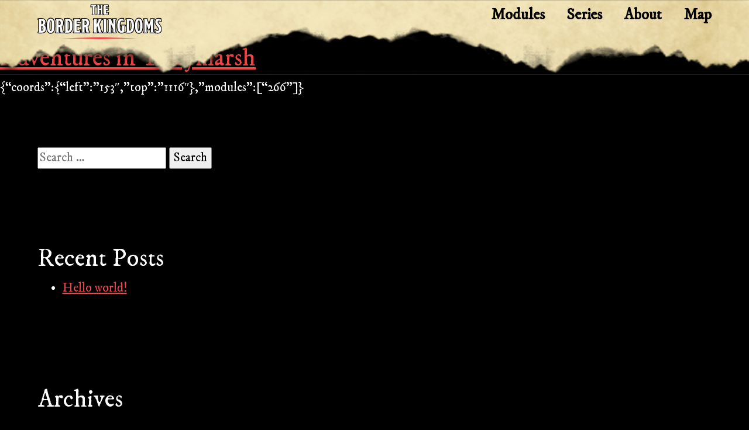

--- FILE ---
content_type: text/css;charset=utf-8
request_url: https://use.typekit.net/wub5sjl.css
body_size: 384
content:
/*
 * The Typekit service used to deliver this font or fonts for use on websites
 * is provided by Adobe and is subject to these Terms of Use
 * http://www.adobe.com/products/eulas/tou_typekit. For font license
 * information, see the list below.
 *
 * modesto-condensed:
 *   - http://typekit.com/eulas/00000000000000007735a055
 *
 * © 2009-2026 Adobe Systems Incorporated. All Rights Reserved.
 */
/*{"last_published":"2024-02-29 18:15:28 UTC"}*/

@import url("https://p.typekit.net/p.css?s=1&k=wub5sjl&ht=tk&f=27841&a=21240133&app=typekit&e=css");

@font-face {
font-family:"modesto-condensed";
src:url("https://use.typekit.net/af/870604/00000000000000007735a055/30/l?primer=7cdcb44be4a7db8877ffa5c0007b8dd865b3bbc383831fe2ea177f62257a9191&fvd=n7&v=3") format("woff2"),url("https://use.typekit.net/af/870604/00000000000000007735a055/30/d?primer=7cdcb44be4a7db8877ffa5c0007b8dd865b3bbc383831fe2ea177f62257a9191&fvd=n7&v=3") format("woff"),url("https://use.typekit.net/af/870604/00000000000000007735a055/30/a?primer=7cdcb44be4a7db8877ffa5c0007b8dd865b3bbc383831fe2ea177f62257a9191&fvd=n7&v=3") format("opentype");
font-display:auto;font-style:normal;font-weight:700;font-stretch:normal;
}

.tk-modesto-condensed { font-family: "modesto-condensed",serif; }


--- FILE ---
content_type: text/css
request_url: https://borderkingdoms.com/wp-content/themes/borderkingdoms/style.css?ver=1.0.0
body_size: 50914
content:
@font-face{font-family:"IM Fell DW Pica";src:url("css/fonts/IMFellDWPica-Regular.ttf") format("truetype");font-style:normal}@font-face{font-family:"IM Fell DW Pica";src:url("css/fonts/IMFellDWPica-Italic.ttf") format("truetype");font-style:italic}*{-moz-box-sizing:border-box;-webkit-box-sizing:border-box;box-sizing:border-box;position:relative}html{min-height:100%;font-size:18px}@media (min-width:768px){html{font-size:1.666vw}}body{margin:0;padding:0;min-height:100%;-webkit-font-smoothing:antialiased;-moz-osx-font-smoothing:grayscale;background:#000;color:#fff;font-family:"IM Fell DW Pica", serif}@media (max-width:767px){body.mobile-nav-open{overflow:hidden;height:100vh}}a{color:#f04546}a:hover{color:#d83e3f}main{overflow:hidden}section{padding:1.5rem}@media (min-width:768px){section{padding:3rem}}section.hero{padding:0;width:100%;height:100vh;display:flex;align-items:center;justify-content:center}section.hero .bg{position:absolute;width:100%;height:100%;top:0;left:0;background:url("images/hero-square.jpg") center center / cover no-repeat;transform:scale(1.1)}section.hero>img{max-width:80%;transform:scale(0.9) translateY(-1.5rem);filter:blur(1.5rem);opacity:0;visibility:hidden}section.hero>img.titling{width:45rem}section.hero>img.modules-titling{width:29.97rem}section.hero h1{font-size:3.6666666667rem;padding:0 5rem;text-align:center;transform:scale(0.9) translateY(-1.5rem);filter:blur(1.5rem);opacity:0;visibility:hidden;font-family:modesto-condensed, serif;font-weight:700;font-style:normal;position:relative;-webkit-text-stroke:0.4444444444rem #000;color:#fff;text-transform:uppercase;line-height:1}@media (min-width:768px){section.hero h1{font-size:5.5555555556rem;-webkit-text-stroke:0.6666666667rem #000}}section.hero h1:after{content:"";background:url("data:image/svg+xml,%3Csvg xmlns='http://www.w3.org/2000/svg' width='313.1' height='7.4'%3E%3Cpath fill='%23EF4646' d='M313.1 3.7L156.6 7.4 0 3.7 156.6 0z'/%3E%3C/svg%3E") center / 100% auto no-repeat;width:26.6666666667rem;height:0.6666666667rem;position:absolute;top:calc(100% + 0.5rem);left:calc(50% - 13.3333333333rem)}section.hero h1 span{display:block}section.hero h1 span:before{content:attr(data-text);position:absolute;pointer-events:none;-webkit-text-stroke:0px;left:0;top:0;text-align:center;width:100%}section.hero h1 span.small{font-size:2.2222222222rem;-webkit-text-stroke:0.3333333333rem #000}@media (min-width:768px){section.hero h1 span.small{font-size:3.8888888889rem;-webkit-text-stroke:0.5555555556rem #000}}section.hero h1 span.xsmall{font-size:1.1111111111rem;-webkit-text-stroke:0.2222222222rem #000}@media (min-width:768px){section.hero h1 span.xsmall{font-size:2.1111111111rem;-webkit-text-stroke:0.4444444444rem #000}}section.hero .teaser{position:absolute;bottom:2vw;opacity:0.8;cursor:pointer;width:38px;height:38px;transition:opacity 0.25s}section.hero .teaser:hover{opacity:1}section.hero .teaser path,section.hero .teaser line{stroke-dasharray:1;stroke-dashoffset:1}section.hero .teaser-pirates{position:absolute;bottom:2vw;opacity:0.8;cursor:pointer;width:72px;height:72px;transition:opacity 0.25s}section.hero .teaser-pirates img{position:absolute;left:0;top:0;visibility:hidden;opacity:0}section.header{margin-top:5rem}section.header h1.entry-title{text-align:center}.wp-block-image img{height:auto}.text-aqua{color:#41C3DC !important}.text-aqua.tint-10{color:#54c9e0 !important}.text-aqua.tint-10 a{color:#54c9e0 !important}.text-aqua.tint-20{color:#67cfe3 !important}.text-aqua.tint-20 a{color:#67cfe3 !important}.text-aqua.tint-30{color:#7ad5e7 !important}.text-aqua.tint-30 a{color:#7ad5e7 !important}.text-aqua.tint-40{color:#8ddbea !important}.text-aqua.tint-40 a{color:#8ddbea !important}.text-aqua.tint-50{color:#a0e1ee !important}.text-aqua.tint-50 a{color:#a0e1ee !important}.text-aqua.tint-60{color:#b3e7f1 !important}.text-aqua.tint-60 a{color:#b3e7f1 !important}.text-aqua.tint-70{color:#c6edf5 !important}.text-aqua.tint-70 a{color:#c6edf5 !important}.text-aqua.tint-80{color:#d9f3f8 !important}.text-aqua.tint-80 a{color:#d9f3f8 !important}.text-aqua.tint-90{color:#ecf9fc !important}.text-aqua.tint-90 a{color:#ecf9fc !important}.text-aqua a{color:#41C3DC}.text-aqua a:hover{color:#349cb0}.bg-aqua{background-color:#41C3DC !important;color:!important}.bg-aqua.tint-10{background-color:#54c9e0 !important}.bg-aqua.tint-20{background-color:#67cfe3 !important}.bg-aqua.tint-30{background-color:#7ad5e7 !important}.bg-aqua.tint-40{background-color:#8ddbea !important}.bg-aqua.tint-50{background-color:#a0e1ee !important}.bg-aqua.tint-60{background-color:#b3e7f1 !important}.bg-aqua.tint-70{background-color:#c6edf5 !important}.bg-aqua.tint-80{background-color:#d9f3f8 !important}.bg-aqua.tint-90{background-color:#ecf9fc !important}.border-aqua{border-color:#41C3DC !important}.fill-aqua{fill:#41C3DC}a.text-aqua:hover{color:#41C3DC}.underline-aqua{border-bottom:1px solid #41C3DC;padding-bottom:0.1em}.text-aqua-active{color:#32B8D1 !important}.text-aqua-active.tint-10{color:#47bfd6 !important}.text-aqua-active.tint-10 a{color:#47bfd6 !important}.text-aqua-active.tint-20{color:#5bc6da !important}.text-aqua-active.tint-20 a{color:#5bc6da !important}.text-aqua-active.tint-30{color:#70cddf !important}.text-aqua-active.tint-30 a{color:#70cddf !important}.text-aqua-active.tint-40{color:#84d4e3 !important}.text-aqua-active.tint-40 a{color:#84d4e3 !important}.text-aqua-active.tint-50{color:#99dce8 !important}.text-aqua-active.tint-50 a{color:#99dce8 !important}.text-aqua-active.tint-60{color:#ade3ed !important}.text-aqua-active.tint-60 a{color:#ade3ed !important}.text-aqua-active.tint-70{color:#c2eaf1 !important}.text-aqua-active.tint-70 a{color:#c2eaf1 !important}.text-aqua-active.tint-80{color:#d6f1f6 !important}.text-aqua-active.tint-80 a{color:#d6f1f6 !important}.text-aqua-active.tint-90{color:#ebf8fa !important}.text-aqua-active.tint-90 a{color:#ebf8fa !important}.text-aqua-active a{color:#32B8D1}.text-aqua-active a:hover{color:#2893a7}.bg-aqua-active{background-color:#32B8D1 !important;color:!important}.bg-aqua-active.tint-10{background-color:#47bfd6 !important}.bg-aqua-active.tint-20{background-color:#5bc6da !important}.bg-aqua-active.tint-30{background-color:#70cddf !important}.bg-aqua-active.tint-40{background-color:#84d4e3 !important}.bg-aqua-active.tint-50{background-color:#99dce8 !important}.bg-aqua-active.tint-60{background-color:#ade3ed !important}.bg-aqua-active.tint-70{background-color:#c2eaf1 !important}.bg-aqua-active.tint-80{background-color:#d6f1f6 !important}.bg-aqua-active.tint-90{background-color:#ebf8fa !important}.border-aqua-active{border-color:#32B8D1 !important}.fill-aqua-active{fill:#32B8D1}a.text-aqua-active:hover{color:#32B8D1}.underline-aqua-active{border-bottom:1px solid #32B8D1;padding-bottom:0.1em}.text-blue{color:#008FC4 !important}.text-blue.tint-10{color:#1a9aca !important}.text-blue.tint-10 a{color:#1a9aca !important}.text-blue.tint-20{color:#33a5d0 !important}.text-blue.tint-20 a{color:#33a5d0 !important}.text-blue.tint-30{color:#4db1d6 !important}.text-blue.tint-30 a{color:#4db1d6 !important}.text-blue.tint-40{color:#66bcdc !important}.text-blue.tint-40 a{color:#66bcdc !important}.text-blue.tint-50{color:#80c7e2 !important}.text-blue.tint-50 a{color:#80c7e2 !important}.text-blue.tint-60{color:#99d2e7 !important}.text-blue.tint-60 a{color:#99d2e7 !important}.text-blue.tint-70{color:#b3dded !important}.text-blue.tint-70 a{color:#b3dded !important}.text-blue.tint-80{color:#cce9f3 !important}.text-blue.tint-80 a{color:#cce9f3 !important}.text-blue.tint-90{color:#e6f4f9 !important}.text-blue.tint-90 a{color:#e6f4f9 !important}.text-blue a{color:#008FC4}.text-blue a:hover{color:#00729d}.bg-blue{background-color:#008FC4 !important;color:!important}.bg-blue.tint-10{background-color:#1a9aca !important}.bg-blue.tint-20{background-color:#33a5d0 !important}.bg-blue.tint-30{background-color:#4db1d6 !important}.bg-blue.tint-40{background-color:#66bcdc !important}.bg-blue.tint-50{background-color:#80c7e2 !important}.bg-blue.tint-60{background-color:#99d2e7 !important}.bg-blue.tint-70{background-color:#b3dded !important}.bg-blue.tint-80{background-color:#cce9f3 !important}.bg-blue.tint-90{background-color:#e6f4f9 !important}.border-blue{border-color:#008FC4 !important}.fill-blue{fill:#008FC4}a.text-blue:hover{color:#008FC4}.underline-blue{border-bottom:1px solid #008FC4;padding-bottom:0.1em}.text-blue-active{color:#0075a0 !important}.text-blue-active.tint-10{color:#1a83aa !important}.text-blue-active.tint-10 a{color:#1a83aa !important}.text-blue-active.tint-20{color:#3391b3 !important}.text-blue-active.tint-20 a{color:#3391b3 !important}.text-blue-active.tint-30{color:#4d9ebd !important}.text-blue-active.tint-30 a{color:#4d9ebd !important}.text-blue-active.tint-40{color:#66acc6 !important}.text-blue-active.tint-40 a{color:#66acc6 !important}.text-blue-active.tint-50{color:#80bad0 !important}.text-blue-active.tint-50 a{color:#80bad0 !important}.text-blue-active.tint-60{color:#99c8d9 !important}.text-blue-active.tint-60 a{color:#99c8d9 !important}.text-blue-active.tint-70{color:#b3d6e3 !important}.text-blue-active.tint-70 a{color:#b3d6e3 !important}.text-blue-active.tint-80{color:#cce3ec !important}.text-blue-active.tint-80 a{color:#cce3ec !important}.text-blue-active.tint-90{color:#e6f1f6 !important}.text-blue-active.tint-90 a{color:#e6f1f6 !important}.text-blue-active a{color:#0075a0}.text-blue-active a:hover{color:#005e80}.bg-blue-active{background-color:#0075a0 !important;color:!important}.bg-blue-active.tint-10{background-color:#1a83aa !important}.bg-blue-active.tint-20{background-color:#3391b3 !important}.bg-blue-active.tint-30{background-color:#4d9ebd !important}.bg-blue-active.tint-40{background-color:#66acc6 !important}.bg-blue-active.tint-50{background-color:#80bad0 !important}.bg-blue-active.tint-60{background-color:#99c8d9 !important}.bg-blue-active.tint-70{background-color:#b3d6e3 !important}.bg-blue-active.tint-80{background-color:#cce3ec !important}.bg-blue-active.tint-90{background-color:#e6f1f6 !important}.border-blue-active{border-color:#0075a0 !important}.fill-blue-active{fill:#0075a0}a.text-blue-active:hover{color:#0075a0}.underline-blue-active{border-bottom:1px solid #0075a0;padding-bottom:0.1em}.text-gray{color:#979797 !important}.text-gray.tint-10{color:#a1a1a1 !important}.text-gray.tint-10 a{color:#a1a1a1 !important}.text-gray.tint-20{color:#acacac !important}.text-gray.tint-20 a{color:#acacac !important}.text-gray.tint-30{color:#b6b6b6 !important}.text-gray.tint-30 a{color:#b6b6b6 !important}.text-gray.tint-40{color:#c1c1c1 !important}.text-gray.tint-40 a{color:#c1c1c1 !important}.text-gray.tint-50{color:#cbcbcb !important}.text-gray.tint-50 a{color:#cbcbcb !important}.text-gray.tint-60{color:#d5d5d5 !important}.text-gray.tint-60 a{color:#d5d5d5 !important}.text-gray.tint-70{color:#e0e0e0 !important}.text-gray.tint-70 a{color:#e0e0e0 !important}.text-gray.tint-80{color:#eaeaea !important}.text-gray.tint-80 a{color:#eaeaea !important}.text-gray.tint-90{color:whitesmoke !important}.text-gray.tint-90 a{color:whitesmoke !important}.text-gray a{color:#979797}.text-gray a:hover{color:#797979}.bg-gray{background-color:#979797 !important;color:!important}.bg-gray.tint-10{background-color:#a1a1a1 !important}.bg-gray.tint-20{background-color:#acacac !important}.bg-gray.tint-30{background-color:#b6b6b6 !important}.bg-gray.tint-40{background-color:#c1c1c1 !important}.bg-gray.tint-50{background-color:#cbcbcb !important}.bg-gray.tint-60{background-color:#d5d5d5 !important}.bg-gray.tint-70{background-color:#e0e0e0 !important}.bg-gray.tint-80{background-color:#eaeaea !important}.bg-gray.tint-90{background-color:whitesmoke !important}.border-gray{border-color:#979797 !important}.fill-gray{fill:#979797}a.text-gray:hover{color:#979797}.underline-gray{border-bottom:1px solid #979797;padding-bottom:0.1em}.text-gray-active{color:#858585 !important}.text-gray-active.tint-10{color:#919191 !important}.text-gray-active.tint-10 a{color:#919191 !important}.text-gray-active.tint-20{color:#9e9e9e !important}.text-gray-active.tint-20 a{color:#9e9e9e !important}.text-gray-active.tint-30{color:#aaa !important}.text-gray-active.tint-30 a{color:#aaa !important}.text-gray-active.tint-40{color:#b6b6b6 !important}.text-gray-active.tint-40 a{color:#b6b6b6 !important}.text-gray-active.tint-50{color:#c2c2c2 !important}.text-gray-active.tint-50 a{color:#c2c2c2 !important}.text-gray-active.tint-60{color:#cecece !important}.text-gray-active.tint-60 a{color:#cecece !important}.text-gray-active.tint-70{color:#dadada !important}.text-gray-active.tint-70 a{color:#dadada !important}.text-gray-active.tint-80{color:#e7e7e7 !important}.text-gray-active.tint-80 a{color:#e7e7e7 !important}.text-gray-active.tint-90{color:#f3f3f3 !important}.text-gray-active.tint-90 a{color:#f3f3f3 !important}.text-gray-active a{color:#858585}.text-gray-active a:hover{color:#6b6b6b}.bg-gray-active{background-color:#858585 !important;color:!important}.bg-gray-active.tint-10{background-color:#919191 !important}.bg-gray-active.tint-20{background-color:#9e9e9e !important}.bg-gray-active.tint-30{background-color:#aaa !important}.bg-gray-active.tint-40{background-color:#b6b6b6 !important}.bg-gray-active.tint-50{background-color:#c2c2c2 !important}.bg-gray-active.tint-60{background-color:#cecece !important}.bg-gray-active.tint-70{background-color:#dadada !important}.bg-gray-active.tint-80{background-color:#e7e7e7 !important}.bg-gray-active.tint-90{background-color:#f3f3f3 !important}.border-gray-active{border-color:#858585 !important}.fill-gray-active{fill:#858585}a.text-gray-active:hover{color:#858585}.underline-gray-active{border-bottom:1px solid #858585;padding-bottom:0.1em}.text-green{color:#009E4C !important}.text-green.tint-10{color:#1aa85e !important}.text-green.tint-10 a{color:#1aa85e !important}.text-green.tint-20{color:#33b170 !important}.text-green.tint-20 a{color:#33b170 !important}.text-green.tint-30{color:#4dbb82 !important}.text-green.tint-30 a{color:#4dbb82 !important}.text-green.tint-40{color:#66c594 !important}.text-green.tint-40 a{color:#66c594 !important}.text-green.tint-50{color:#80cfa6 !important}.text-green.tint-50 a{color:#80cfa6 !important}.text-green.tint-60{color:#99d8b7 !important}.text-green.tint-60 a{color:#99d8b7 !important}.text-green.tint-70{color:#b3e2c9 !important}.text-green.tint-70 a{color:#b3e2c9 !important}.text-green.tint-80{color:#ccecdb !important}.text-green.tint-80 a{color:#ccecdb !important}.text-green.tint-90{color:#e6f5ed !important}.text-green.tint-90 a{color:#e6f5ed !important}.text-green a{color:#009E4C}.text-green a:hover{color:#007e3d}.bg-green{background-color:#009E4C !important;color:!important}.bg-green.tint-10{background-color:#1aa85e !important}.bg-green.tint-20{background-color:#33b170 !important}.bg-green.tint-30{background-color:#4dbb82 !important}.bg-green.tint-40{background-color:#66c594 !important}.bg-green.tint-50{background-color:#80cfa6 !important}.bg-green.tint-60{background-color:#99d8b7 !important}.bg-green.tint-70{background-color:#b3e2c9 !important}.bg-green.tint-80{background-color:#ccecdb !important}.bg-green.tint-90{background-color:#e6f5ed !important}.border-green{border-color:#009E4C !important}.fill-green{fill:#009E4C}a.text-green:hover{color:#009E4C}.underline-green{border-bottom:1px solid #009E4C;padding-bottom:0.1em}.text-green-active{color:#008B44 !important}.text-green-active.tint-10{color:#1a9757 !important}.text-green-active.tint-10 a{color:#1a9757 !important}.text-green-active.tint-20{color:#33a269 !important}.text-green-active.tint-20 a{color:#33a269 !important}.text-green-active.tint-30{color:#4dae7c !important}.text-green-active.tint-30 a{color:#4dae7c !important}.text-green-active.tint-40{color:#66b98f !important}.text-green-active.tint-40 a{color:#66b98f !important}.text-green-active.tint-50{color:#80c5a2 !important}.text-green-active.tint-50 a{color:#80c5a2 !important}.text-green-active.tint-60{color:#99d1b4 !important}.text-green-active.tint-60 a{color:#99d1b4 !important}.text-green-active.tint-70{color:#b3dcc7 !important}.text-green-active.tint-70 a{color:#b3dcc7 !important}.text-green-active.tint-80{color:#cce8da !important}.text-green-active.tint-80 a{color:#cce8da !important}.text-green-active.tint-90{color:#e6f3ec !important}.text-green-active.tint-90 a{color:#e6f3ec !important}.text-green-active a{color:#008B44}.text-green-active a:hover{color:#006f36}.bg-green-active{background-color:#008B44 !important;color:!important}.bg-green-active.tint-10{background-color:#1a9757 !important}.bg-green-active.tint-20{background-color:#33a269 !important}.bg-green-active.tint-30{background-color:#4dae7c !important}.bg-green-active.tint-40{background-color:#66b98f !important}.bg-green-active.tint-50{background-color:#80c5a2 !important}.bg-green-active.tint-60{background-color:#99d1b4 !important}.bg-green-active.tint-70{background-color:#b3dcc7 !important}.bg-green-active.tint-80{background-color:#cce8da !important}.bg-green-active.tint-90{background-color:#e6f3ec !important}.border-green-active{border-color:#008B44 !important}.fill-green-active{fill:#008B44}a.text-green-active:hover{color:#008B44}.underline-green-active{border-bottom:1px solid #008B44;padding-bottom:0.1em}.text-orange{color:#F7971C !important}.text-orange.tint-10{color:#f8a133 !important}.text-orange.tint-10 a{color:#f8a133 !important}.text-orange.tint-20{color:#f9ac49 !important}.text-orange.tint-20 a{color:#f9ac49 !important}.text-orange.tint-30{color:#f9b660 !important}.text-orange.tint-30 a{color:#f9b660 !important}.text-orange.tint-40{color:#fac177 !important}.text-orange.tint-40 a{color:#fac177 !important}.text-orange.tint-50{color:#fbcb8e !important}.text-orange.tint-50 a{color:#fbcb8e !important}.text-orange.tint-60{color:#fcd5a4 !important}.text-orange.tint-60 a{color:#fcd5a4 !important}.text-orange.tint-70{color:#fde0bb !important}.text-orange.tint-70 a{color:#fde0bb !important}.text-orange.tint-80{color:#fdead2 !important}.text-orange.tint-80 a{color:#fdead2 !important}.text-orange.tint-90{color:#fef5e8 !important}.text-orange.tint-90 a{color:#fef5e8 !important}.text-orange a{color:#F7971C}.text-orange a:hover{color:#c67916}.bg-orange{background-color:#F7971C !important;color:!important}.bg-orange.tint-10{background-color:#f8a133 !important}.bg-orange.tint-20{background-color:#f9ac49 !important}.bg-orange.tint-30{background-color:#f9b660 !important}.bg-orange.tint-40{background-color:#fac177 !important}.bg-orange.tint-50{background-color:#fbcb8e !important}.bg-orange.tint-60{background-color:#fcd5a4 !important}.bg-orange.tint-70{background-color:#fde0bb !important}.bg-orange.tint-80{background-color:#fdead2 !important}.bg-orange.tint-90{background-color:#fef5e8 !important}.border-orange{border-color:#F7971C !important}.fill-orange{fill:#F7971C}a.text-orange:hover{color:#F7971C}.underline-orange{border-bottom:1px solid #F7971C;padding-bottom:0.1em}.text-orange-active{color:#EB890D !important}.text-orange-active.tint-10{color:#ed9525 !important}.text-orange-active.tint-10 a{color:#ed9525 !important}.text-orange-active.tint-20{color:#efa13d !important}.text-orange-active.tint-20 a{color:#efa13d !important}.text-orange-active.tint-30{color:#f1ac56 !important}.text-orange-active.tint-30 a{color:#f1ac56 !important}.text-orange-active.tint-40{color:#f3b86e !important}.text-orange-active.tint-40 a{color:#f3b86e !important}.text-orange-active.tint-50{color:#f5c486 !important}.text-orange-active.tint-50 a{color:#f5c486 !important}.text-orange-active.tint-60{color:#f7d09e !important}.text-orange-active.tint-60 a{color:#f7d09e !important}.text-orange-active.tint-70{color:#f9dcb6 !important}.text-orange-active.tint-70 a{color:#f9dcb6 !important}.text-orange-active.tint-80{color:#fbe7cf !important}.text-orange-active.tint-80 a{color:#fbe7cf !important}.text-orange-active.tint-90{color:#fdf3e7 !important}.text-orange-active.tint-90 a{color:#fdf3e7 !important}.text-orange-active a{color:#EB890D}.text-orange-active a:hover{color:#bc6e0a}.bg-orange-active{background-color:#EB890D !important;color:!important}.bg-orange-active.tint-10{background-color:#ed9525 !important}.bg-orange-active.tint-20{background-color:#efa13d !important}.bg-orange-active.tint-30{background-color:#f1ac56 !important}.bg-orange-active.tint-40{background-color:#f3b86e !important}.bg-orange-active.tint-50{background-color:#f5c486 !important}.bg-orange-active.tint-60{background-color:#f7d09e !important}.bg-orange-active.tint-70{background-color:#f9dcb6 !important}.bg-orange-active.tint-80{background-color:#fbe7cf !important}.bg-orange-active.tint-90{background-color:#fdf3e7 !important}.border-orange-active{border-color:#EB890D !important}.fill-orange-active{fill:#EB890D}a.text-orange-active:hover{color:#EB890D}.underline-orange-active{border-bottom:1px solid #EB890D;padding-bottom:0.1em}.text-purple{color:#781D7D !important}.text-purple.tint-10{color:#86348a !important}.text-purple.tint-10 a{color:#86348a !important}.text-purple.tint-20{color:#934a97 !important}.text-purple.tint-20 a{color:#934a97 !important}.text-purple.tint-30{color:#a161a4 !important}.text-purple.tint-30 a{color:#a161a4 !important}.text-purple.tint-40{color:#ae77b1 !important}.text-purple.tint-40 a{color:#ae77b1 !important}.text-purple.tint-50{color:#bc8ebe !important}.text-purple.tint-50 a{color:#bc8ebe !important}.text-purple.tint-60{color:#c9a5cb !important}.text-purple.tint-60 a{color:#c9a5cb !important}.text-purple.tint-70{color:#d7bbd8 !important}.text-purple.tint-70 a{color:#d7bbd8 !important}.text-purple.tint-80{color:#e4d2e5 !important}.text-purple.tint-80 a{color:#e4d2e5 !important}.text-purple.tint-90{color:#f2e8f2 !important}.text-purple.tint-90 a{color:#f2e8f2 !important}.text-purple a{color:#781D7D}.text-purple a:hover{color:#601764}.bg-purple{background-color:#781D7D !important;color:!important}.bg-purple.tint-10{background-color:#86348a !important}.bg-purple.tint-20{background-color:#934a97 !important}.bg-purple.tint-30{background-color:#a161a4 !important}.bg-purple.tint-40{background-color:#ae77b1 !important}.bg-purple.tint-50{background-color:#bc8ebe !important}.bg-purple.tint-60{background-color:#c9a5cb !important}.bg-purple.tint-70{background-color:#d7bbd8 !important}.bg-purple.tint-80{background-color:#e4d2e5 !important}.bg-purple.tint-90{background-color:#f2e8f2 !important}.border-purple{border-color:#781D7D !important}.fill-purple{fill:#781D7D}a.text-purple:hover{color:#781D7D}.underline-purple{border-bottom:1px solid #781D7D;padding-bottom:0.1em}.text-purple-active{color:#600067 !important}.text-purple-active.tint-10{color:#701a76 !important}.text-purple-active.tint-10 a{color:#701a76 !important}.text-purple-active.tint-20{color:#803385 !important}.text-purple-active.tint-20 a{color:#803385 !important}.text-purple-active.tint-30{color:#904d95 !important}.text-purple-active.tint-30 a{color:#904d95 !important}.text-purple-active.tint-40{color:#a066a4 !important}.text-purple-active.tint-40 a{color:#a066a4 !important}.text-purple-active.tint-50{color:#b080b3 !important}.text-purple-active.tint-50 a{color:#b080b3 !important}.text-purple-active.tint-60{color:#bf99c2 !important}.text-purple-active.tint-60 a{color:#bf99c2 !important}.text-purple-active.tint-70{color:#cfb3d1 !important}.text-purple-active.tint-70 a{color:#cfb3d1 !important}.text-purple-active.tint-80{color:#dfcce1 !important}.text-purple-active.tint-80 a{color:#dfcce1 !important}.text-purple-active.tint-90{color:#efe6f0 !important}.text-purple-active.tint-90 a{color:#efe6f0 !important}.text-purple-active a{color:#600067}.text-purple-active a:hover{color:#4d0052}.bg-purple-active{background-color:#600067 !important;color:!important}.bg-purple-active.tint-10{background-color:#701a76 !important}.bg-purple-active.tint-20{background-color:#803385 !important}.bg-purple-active.tint-30{background-color:#904d95 !important}.bg-purple-active.tint-40{background-color:#a066a4 !important}.bg-purple-active.tint-50{background-color:#b080b3 !important}.bg-purple-active.tint-60{background-color:#bf99c2 !important}.bg-purple-active.tint-70{background-color:#cfb3d1 !important}.bg-purple-active.tint-80{background-color:#dfcce1 !important}.bg-purple-active.tint-90{background-color:#efe6f0 !important}.border-purple-active{border-color:#600067 !important}.fill-purple-active{fill:#600067}a.text-purple-active:hover{color:#600067}.underline-purple-active{border-bottom:1px solid #600067;padding-bottom:0.1em}.text-violet{color:#B0005C !important}.text-violet.tint-10{color:#b81a6c !important}.text-violet.tint-10 a{color:#b81a6c !important}.text-violet.tint-20{color:#c0337d !important}.text-violet.tint-20 a{color:#c0337d !important}.text-violet.tint-30{color:#c84d8d !important}.text-violet.tint-30 a{color:#c84d8d !important}.text-violet.tint-40{color:#d0669d !important}.text-violet.tint-40 a{color:#d0669d !important}.text-violet.tint-50{color:#d880ae !important}.text-violet.tint-50 a{color:#d880ae !important}.text-violet.tint-60{color:#df99be !important}.text-violet.tint-60 a{color:#df99be !important}.text-violet.tint-70{color:#e7b3ce !important}.text-violet.tint-70 a{color:#e7b3ce !important}.text-violet.tint-80{color:#efccde !important}.text-violet.tint-80 a{color:#efccde !important}.text-violet.tint-90{color:#f7e6ef !important}.text-violet.tint-90 a{color:#f7e6ef !important}.text-violet a{color:#B0005C}.text-violet a:hover{color:#8d004a}.bg-violet{background-color:#B0005C !important;color:!important}.bg-violet.tint-10{background-color:#b81a6c !important}.bg-violet.tint-20{background-color:#c0337d !important}.bg-violet.tint-30{background-color:#c84d8d !important}.bg-violet.tint-40{background-color:#d0669d !important}.bg-violet.tint-50{background-color:#d880ae !important}.bg-violet.tint-60{background-color:#df99be !important}.bg-violet.tint-70{background-color:#e7b3ce !important}.bg-violet.tint-80{background-color:#efccde !important}.bg-violet.tint-90{background-color:#f7e6ef !important}.border-violet{border-color:#B0005C !important}.fill-violet{fill:#B0005C}a.text-violet:hover{color:#B0005C}.underline-violet{border-bottom:1px solid #B0005C;padding-bottom:0.1em}.text-violet-active{color:#9B004C !important}.text-violet-active.tint-10{color:#a51a5e !important}.text-violet-active.tint-10 a{color:#a51a5e !important}.text-violet-active.tint-20{color:#af3370 !important}.text-violet-active.tint-20 a{color:#af3370 !important}.text-violet-active.tint-30{color:#b94d82 !important}.text-violet-active.tint-30 a{color:#b94d82 !important}.text-violet-active.tint-40{color:#c36694 !important}.text-violet-active.tint-40 a{color:#c36694 !important}.text-violet-active.tint-50{color:#cd80a6 !important}.text-violet-active.tint-50 a{color:#cd80a6 !important}.text-violet-active.tint-60{color:#d799b7 !important}.text-violet-active.tint-60 a{color:#d799b7 !important}.text-violet-active.tint-70{color:#e1b3c9 !important}.text-violet-active.tint-70 a{color:#e1b3c9 !important}.text-violet-active.tint-80{color:#ebccdb !important}.text-violet-active.tint-80 a{color:#ebccdb !important}.text-violet-active.tint-90{color:#f5e6ed !important}.text-violet-active.tint-90 a{color:#f5e6ed !important}.text-violet-active a{color:#9B004C}.text-violet-active a:hover{color:#7c003d}.bg-violet-active{background-color:#9B004C !important;color:!important}.bg-violet-active.tint-10{background-color:#a51a5e !important}.bg-violet-active.tint-20{background-color:#af3370 !important}.bg-violet-active.tint-30{background-color:#b94d82 !important}.bg-violet-active.tint-40{background-color:#c36694 !important}.bg-violet-active.tint-50{background-color:#cd80a6 !important}.bg-violet-active.tint-60{background-color:#d799b7 !important}.bg-violet-active.tint-70{background-color:#e1b3c9 !important}.bg-violet-active.tint-80{background-color:#ebccdb !important}.bg-violet-active.tint-90{background-color:#f5e6ed !important}.border-violet-active{border-color:#9B004C !important}.fill-violet-active{fill:#9B004C}a.text-violet-active:hover{color:#9B004C}.underline-violet-active{border-bottom:1px solid #9B004C;padding-bottom:0.1em}.text-red{color:#BF222C !important}.text-red.tint-10{color:#c53841 !important}.text-red.tint-10 a{color:#c53841 !important}.text-red.tint-20{color:#cc4e56 !important}.text-red.tint-20 a{color:#cc4e56 !important}.text-red.tint-30{color:#d2646b !important}.text-red.tint-30 a{color:#d2646b !important}.text-red.tint-40{color:#d97a80 !important}.text-red.tint-40 a{color:#d97a80 !important}.text-red.tint-50{color:#df9196 !important}.text-red.tint-50 a{color:#df9196 !important}.text-red.tint-60{color:#e5a7ab !important}.text-red.tint-60 a{color:#e5a7ab !important}.text-red.tint-70{color:#ecbdc0 !important}.text-red.tint-70 a{color:#ecbdc0 !important}.text-red.tint-80{color:#f2d3d5 !important}.text-red.tint-80 a{color:#f2d3d5 !important}.text-red.tint-90{color:#f9e9ea !important}.text-red.tint-90 a{color:#f9e9ea !important}.text-red a{color:#BF222C}.text-red a:hover{color:#991b23}.bg-red{background-color:#BF222C !important;color:!important}.bg-red.tint-10{background-color:#c53841 !important}.bg-red.tint-20{background-color:#cc4e56 !important}.bg-red.tint-30{background-color:#d2646b !important}.bg-red.tint-40{background-color:#d97a80 !important}.bg-red.tint-50{background-color:#df9196 !important}.bg-red.tint-60{background-color:#e5a7ab !important}.bg-red.tint-70{background-color:#ecbdc0 !important}.bg-red.tint-80{background-color:#f2d3d5 !important}.bg-red.tint-90{background-color:#f9e9ea !important}.border-red{border-color:#BF222C !important}.fill-red{fill:#BF222C}a.text-red:hover{color:#BF222C}.underline-red{border-bottom:1px solid #BF222C;padding-bottom:0.1em}.text-red-active{color:#a11d25 !important}.text-red-active.tint-10{color:#aa333b !important}.text-red-active.tint-10 a{color:#aa333b !important}.text-red-active.tint-20{color:#b44a51 !important}.text-red-active.tint-20 a{color:#b44a51 !important}.text-red-active.tint-30{color:#bd6166 !important}.text-red-active.tint-30 a{color:#bd6166 !important}.text-red-active.tint-40{color:#c6777c !important}.text-red-active.tint-40 a{color:#c6777c !important}.text-red-active.tint-50{color:#d08e92 !important}.text-red-active.tint-50 a{color:#d08e92 !important}.text-red-active.tint-60{color:#d9a4a8 !important}.text-red-active.tint-60 a{color:#d9a4a8 !important}.text-red-active.tint-70{color:#e3bbbe !important}.text-red-active.tint-70 a{color:#e3bbbe !important}.text-red-active.tint-80{color:#ecd2d3 !important}.text-red-active.tint-80 a{color:#ecd2d3 !important}.text-red-active.tint-90{color:#f6e8e9 !important}.text-red-active.tint-90 a{color:#f6e8e9 !important}.text-red-active a{color:#a11d25}.text-red-active a:hover{color:#81171e}.bg-red-active{background-color:#a11d25 !important;color:!important}.bg-red-active.tint-10{background-color:#aa333b !important}.bg-red-active.tint-20{background-color:#b44a51 !important}.bg-red-active.tint-30{background-color:#bd6166 !important}.bg-red-active.tint-40{background-color:#c6777c !important}.bg-red-active.tint-50{background-color:#d08e92 !important}.bg-red-active.tint-60{background-color:#d9a4a8 !important}.bg-red-active.tint-70{background-color:#e3bbbe !important}.bg-red-active.tint-80{background-color:#ecd2d3 !important}.bg-red-active.tint-90{background-color:#f6e8e9 !important}.border-red-active{border-color:#a11d25 !important}.fill-red-active{fill:#a11d25}a.text-red-active:hover{color:#a11d25}.underline-red-active{border-bottom:1px solid #a11d25;padding-bottom:0.1em}.text-teal{color:#00ABA1 !important}.text-teal.tint-10{color:#1ab3aa !important}.text-teal.tint-10 a{color:#1ab3aa !important}.text-teal.tint-20{color:#33bcb4 !important}.text-teal.tint-20 a{color:#33bcb4 !important}.text-teal.tint-30{color:#4dc4bd !important}.text-teal.tint-30 a{color:#4dc4bd !important}.text-teal.tint-40{color:#66cdc7 !important}.text-teal.tint-40 a{color:#66cdc7 !important}.text-teal.tint-50{color:#80d5d0 !important}.text-teal.tint-50 a{color:#80d5d0 !important}.text-teal.tint-60{color:#99ddd9 !important}.text-teal.tint-60 a{color:#99ddd9 !important}.text-teal.tint-70{color:#b3e6e3 !important}.text-teal.tint-70 a{color:#b3e6e3 !important}.text-teal.tint-80{color:#cceeec !important}.text-teal.tint-80 a{color:#cceeec !important}.text-teal.tint-90{color:#e6f7f6 !important}.text-teal.tint-90 a{color:#e6f7f6 !important}.text-teal a{color:#00ABA1}.text-teal a:hover{color:#008981}.bg-teal{background-color:#00ABA1 !important;color:!important}.bg-teal.tint-10{background-color:#1ab3aa !important}.bg-teal.tint-20{background-color:#33bcb4 !important}.bg-teal.tint-30{background-color:#4dc4bd !important}.bg-teal.tint-40{background-color:#66cdc7 !important}.bg-teal.tint-50{background-color:#80d5d0 !important}.bg-teal.tint-60{background-color:#99ddd9 !important}.bg-teal.tint-70{background-color:#b3e6e3 !important}.bg-teal.tint-80{background-color:#cceeec !important}.bg-teal.tint-90{background-color:#e6f7f6 !important}.border-teal{border-color:#00ABA1 !important}.fill-teal{fill:#00ABA1}a.text-teal:hover{color:#00ABA1}.underline-teal{border-bottom:1px solid #00ABA1;padding-bottom:0.1em}.text-teal-active{color:#00877f !important}.text-teal-active.tint-10{color:#1a938c !important}.text-teal-active.tint-10 a{color:#1a938c !important}.text-teal-active.tint-20{color:#339f99 !important}.text-teal-active.tint-20 a{color:#339f99 !important}.text-teal-active.tint-30{color:#4daba6 !important}.text-teal-active.tint-30 a{color:#4daba6 !important}.text-teal-active.tint-40{color:#66b7b2 !important}.text-teal-active.tint-40 a{color:#66b7b2 !important}.text-teal-active.tint-50{color:#80c3bf !important}.text-teal-active.tint-50 a{color:#80c3bf !important}.text-teal-active.tint-60{color:#99cfcc !important}.text-teal-active.tint-60 a{color:#99cfcc !important}.text-teal-active.tint-70{color:#b3dbd9 !important}.text-teal-active.tint-70 a{color:#b3dbd9 !important}.text-teal-active.tint-80{color:#cce7e5 !important}.text-teal-active.tint-80 a{color:#cce7e5 !important}.text-teal-active.tint-90{color:#e6f3f2 !important}.text-teal-active.tint-90 a{color:#e6f3f2 !important}.text-teal-active a{color:#00877f}.text-teal-active a:hover{color:#006c66}.bg-teal-active{background-color:#00877f !important;color:!important}.bg-teal-active.tint-10{background-color:#1a938c !important}.bg-teal-active.tint-20{background-color:#339f99 !important}.bg-teal-active.tint-30{background-color:#4daba6 !important}.bg-teal-active.tint-40{background-color:#66b7b2 !important}.bg-teal-active.tint-50{background-color:#80c3bf !important}.bg-teal-active.tint-60{background-color:#99cfcc !important}.bg-teal-active.tint-70{background-color:#b3dbd9 !important}.bg-teal-active.tint-80{background-color:#cce7e5 !important}.bg-teal-active.tint-90{background-color:#e6f3f2 !important}.border-teal-active{border-color:#00877f !important}.fill-teal-active{fill:#00877f}a.text-teal-active:hover{color:#00877f}.underline-teal-active{border-bottom:1px solid #00877f;padding-bottom:0.1em}.text-white{color:#fff !important}.text-white.tint-10{color:white !important}.text-white.tint-10 a{color:white !important}.text-white.tint-20{color:white !important}.text-white.tint-20 a{color:white !important}.text-white.tint-30{color:white !important}.text-white.tint-30 a{color:white !important}.text-white.tint-40{color:white !important}.text-white.tint-40 a{color:white !important}.text-white.tint-50{color:white !important}.text-white.tint-50 a{color:white !important}.text-white.tint-60{color:white !important}.text-white.tint-60 a{color:white !important}.text-white.tint-70{color:white !important}.text-white.tint-70 a{color:white !important}.text-white.tint-80{color:white !important}.text-white.tint-80 a{color:white !important}.text-white.tint-90{color:white !important}.text-white.tint-90 a{color:white !important}.text-white a{color:#fff}.text-white a:hover{color:#ccc}.bg-white{background-color:#fff !important;color:!important}.bg-white.tint-10{background-color:white !important}.bg-white.tint-20{background-color:white !important}.bg-white.tint-30{background-color:white !important}.bg-white.tint-40{background-color:white !important}.bg-white.tint-50{background-color:white !important}.bg-white.tint-60{background-color:white !important}.bg-white.tint-70{background-color:white !important}.bg-white.tint-80{background-color:white !important}.bg-white.tint-90{background-color:white !important}.border-white{border-color:#fff !important}.fill-white{fill:#fff}a.text-white:hover{color:#fff}.underline-white{border-bottom:1px solid #fff;padding-bottom:0.1em}.text-yellow{color:#FDB813 !important}.text-yellow.tint-10{color:#fdbf2b !important}.text-yellow.tint-10 a{color:#fdbf2b !important}.text-yellow.tint-20{color:#fdc642 !important}.text-yellow.tint-20 a{color:#fdc642 !important}.text-yellow.tint-30{color:#fecd5a !important}.text-yellow.tint-30 a{color:#fecd5a !important}.text-yellow.tint-40{color:#fed471 !important}.text-yellow.tint-40 a{color:#fed471 !important}.text-yellow.tint-50{color:#fedc89 !important}.text-yellow.tint-50 a{color:#fedc89 !important}.text-yellow.tint-60{color:#fee3a1 !important}.text-yellow.tint-60 a{color:#fee3a1 !important}.text-yellow.tint-70{color:#feeab8 !important}.text-yellow.tint-70 a{color:#feeab8 !important}.text-yellow.tint-80{color:#fff1d0 !important}.text-yellow.tint-80 a{color:#fff1d0 !important}.text-yellow.tint-90{color:#fff8e7 !important}.text-yellow.tint-90 a{color:#fff8e7 !important}.text-yellow a{color:#FDB813}.text-yellow a:hover{color:#ca930f}.bg-yellow{background-color:#FDB813 !important;color:!important}.bg-yellow.tint-10{background-color:#fdbf2b !important}.bg-yellow.tint-20{background-color:#fdc642 !important}.bg-yellow.tint-30{background-color:#fecd5a !important}.bg-yellow.tint-40{background-color:#fed471 !important}.bg-yellow.tint-50{background-color:#fedc89 !important}.bg-yellow.tint-60{background-color:#fee3a1 !important}.bg-yellow.tint-70{background-color:#feeab8 !important}.bg-yellow.tint-80{background-color:#fff1d0 !important}.bg-yellow.tint-90{background-color:#fff8e7 !important}.border-yellow{border-color:#FDB813 !important}.fill-yellow{fill:#FDB813}a.text-yellow:hover{color:#FDB813}.underline-yellow{border-bottom:1px solid #FDB813;padding-bottom:0.1em}.text-yellow-active{color:#eaa602 !important}.text-yellow-active.tint-10{color:#ecaf1b !important}.text-yellow-active.tint-10 a{color:#ecaf1b !important}.text-yellow-active.tint-20{color:#eeb835 !important}.text-yellow-active.tint-20 a{color:#eeb835 !important}.text-yellow-active.tint-30{color:#f1c14e !important}.text-yellow-active.tint-30 a{color:#f1c14e !important}.text-yellow-active.tint-40{color:#f3c967 !important}.text-yellow-active.tint-40 a{color:#f3c967 !important}.text-yellow-active.tint-50{color:#f5d280 !important}.text-yellow-active.tint-50 a{color:#f5d280 !important}.text-yellow-active.tint-60{color:#f7db9a !important}.text-yellow-active.tint-60 a{color:#f7db9a !important}.text-yellow-active.tint-70{color:#f9e4b3 !important}.text-yellow-active.tint-70 a{color:#f9e4b3 !important}.text-yellow-active.tint-80{color:#fbedcc !important}.text-yellow-active.tint-80 a{color:#fbedcc !important}.text-yellow-active.tint-90{color:#fdf6e6 !important}.text-yellow-active.tint-90 a{color:#fdf6e6 !important}.text-yellow-active a{color:#eaa602}.text-yellow-active a:hover{color:#bb8502}.bg-yellow-active{background-color:#eaa602 !important;color:!important}.bg-yellow-active.tint-10{background-color:#ecaf1b !important}.bg-yellow-active.tint-20{background-color:#eeb835 !important}.bg-yellow-active.tint-30{background-color:#f1c14e !important}.bg-yellow-active.tint-40{background-color:#f3c967 !important}.bg-yellow-active.tint-50{background-color:#f5d280 !important}.bg-yellow-active.tint-60{background-color:#f7db9a !important}.bg-yellow-active.tint-70{background-color:#f9e4b3 !important}.bg-yellow-active.tint-80{background-color:#fbedcc !important}.bg-yellow-active.tint-90{background-color:#fdf6e6 !important}.border-yellow-active{border-color:#eaa602 !important}.fill-yellow-active{fill:#eaa602}a.text-yellow-active:hover{color:#eaa602}.underline-yellow-active{border-bottom:1px solid #eaa602;padding-bottom:0.1em}.btn{color:#fff;background:#f04546;font-weight:bold;transition:text-shadow 0.25s}.btn:hover{color:#fff;background:#f04546;text-shadow:0 0 6px #000}.hover-zoom{transition:transform 0.35s}.hover-zoom:hover{transform:scale(1.025)}.cursor-pointer{cursor:pointer}.collapsed .filters-icon{transform:none}.filters-icon{display:inline-block;width:12px;height:26px;background:url("data:image/svg+xml,%3Csvg version='1.1' id='Layer_1' xmlns='http://www.w3.org/2000/svg' xmlns:xlink='http://www.w3.org/1999/xlink' x='0px' y='0px' width='8.4px' height='14px' viewBox='0 0 8.4 14' enable-background='new 0 0 8.4 14' xml:space='preserve'%3E%3Cpolyline fill='none' stroke='%23FFFFFF' stroke-width='2' stroke-linecap='round' stroke-miterlimit='10' points='1,1 7,7 1,13 '/%3E%3C/svg%3E%0A") center center no-repeat;top:5px;margin-right:5px;transform:rotate(90deg);transition:transform 0.35s}.form-check-input:checked{background-color:#f04546;border-color:#f04546}#loading{position:fixed;width:100%;height:100%;left:0;right:0;top:0;bottom:0;z-index:1000;opacity:0;visibility:hidden;z-index:9999;transition:opacity 0.35s, visibility 0.35s}#loading:before,#loading:after{content:"";display:block;position:absolute}#loading:before{width:100%;height:100%;left:0;top:0;background:rgba(0, 0, 0, 0.85)}#loading:after{width:64px;height:64px;border-radius:50%;border:6px solid #fff;border-color:#fff transparent #fff transparent;left:calc(50% - 32px);top:calc(50% - 32px);animation:loading 1.2s linear infinite}#loading.show{opacity:1;visibility:visible}@keyframes loading{0%{transform:rotate(0deg)}100%{transform:rotate(360deg)}}.modal-content{background:#000}.modal-content .btn-close{position:absolute;top:1rem;right:1rem;background:transparent url("data:image/svg+xml,%3csvg xmlns='http://www.w3.org/2000/svg' viewBox='0 0 16 16' fill='%23fff'%3e%3cpath d='M.293.293a1 1 0 011.414 0L8 6.586 14.293.293a1 1 0 111.414 1.414L9.414 8l6.293 6.293a1 1 0 01-1.414 1.414L8 9.414l-6.293 6.293a1 1 0 01-1.414-1.414L6.586 8 .293 1.707a1 1 0 010-1.414z'/%3e%3c/svg%3e") center/1em auto no-repeat}@media (min-width:1200px){.modal-xl{max-width:50rem}}.vs-0{height:0px}.vs-1{height:1px}.vs-2{height:2px}.vs-3{height:3px}.vs-4{height:4px}.vs-5{height:5px}.vs-6{height:6px}.vs-7{height:7px}.vs-8{height:8px}.vs-9{height:9px}.vs-10{height:10px}.vs-11{height:11px}.vs-12{height:12px}.vs-13{height:13px}.vs-14{height:14px}.vs-15{height:15px}.vs-16{height:16px}.vs-17{height:17px}.vs-18{height:18px}.vs-19{height:19px}.vs-20{height:20px}.vs-21{height:21px}.vs-22{height:22px}.vs-23{height:23px}.vs-24{height:24px}.vs-25{height:25px}.vs-26{height:26px}.vs-27{height:27px}.vs-28{height:28px}.vs-29{height:29px}.vs-30{height:30px}.vs-31{height:31px}.vs-32{height:32px}.vs-33{height:33px}.vs-34{height:34px}.vs-35{height:35px}.vs-36{height:36px}.vs-37{height:37px}.vs-38{height:38px}.vs-39{height:39px}.vs-40{height:40px}.vs-41{height:41px}.vs-42{height:42px}.vs-43{height:43px}.vs-44{height:44px}.vs-45{height:45px}.vs-46{height:46px}.vs-47{height:47px}.vs-48{height:48px}.vs-49{height:49px}.vs-50{height:50px}.vs-51{height:51px}.vs-52{height:52px}.vs-53{height:53px}.vs-54{height:54px}.vs-55{height:55px}.vs-56{height:56px}.vs-57{height:57px}.vs-58{height:58px}.vs-59{height:59px}.vs-60{height:60px}.vs-61{height:61px}.vs-62{height:62px}.vs-63{height:63px}.vs-64{height:64px}.vs-65{height:65px}.vs-66{height:66px}.vs-67{height:67px}.vs-68{height:68px}.vs-69{height:69px}.vs-70{height:70px}.vs-71{height:71px}.vs-72{height:72px}.vs-73{height:73px}.vs-74{height:74px}.vs-75{height:75px}.vs-76{height:76px}.vs-77{height:77px}.vs-78{height:78px}.vs-79{height:79px}.vs-80{height:80px}.vs-81{height:81px}.vs-82{height:82px}.vs-83{height:83px}.vs-84{height:84px}.vs-85{height:85px}.vs-86{height:86px}.vs-87{height:87px}.vs-88{height:88px}.vs-89{height:89px}.vs-90{height:90px}.vs-91{height:91px}.vs-92{height:92px}.vs-93{height:93px}.vs-94{height:94px}.vs-95{height:95px}.vs-96{height:96px}.vs-97{height:97px}.vs-98{height:98px}.vs-99{height:99px}.vs-100{height:100px}.hs-0{width:0px;display:inline-block;height:1px}.hs-5{width:5px;display:inline-block;height:1px}.hs-10{width:10px;display:inline-block;height:1px}.hs-15{width:15px;display:inline-block;height:1px}.hs-20{width:20px;display:inline-block;height:1px}.hs-25{width:25px;display:inline-block;height:1px}.hs-30{width:30px;display:inline-block;height:1px}.hs-35{width:35px;display:inline-block;height:1px}.hs-40{width:40px;display:inline-block;height:1px}.hs-45{width:45px;display:inline-block;height:1px}.hs-50{width:50px;display:inline-block;height:1px}.thumb{cursor:pointer}.thumb .cta{color:#f04546}.thumb>img{transition:transform 0.35s}.thumb:hover>img{transform:scale(1.025)}.thumbs-holder{aspect-ratio:1.25;display:block;pointer-events:none}.thumbs-holder:hover img:nth-of-type(1){transform:translateX(-50%) rotate(-17.5deg)}.thumbs-holder:hover img:nth-of-type(2){transform:translateX(-50%) rotate(0deg)}.thumbs-holder:hover img:nth-of-type(3){transform:translateX(-50%) rotate(17.5deg)}.thumbs-holder img{width:54%;position:absolute;top:0;left:50%;pointer-events:all;transform-origin:50% 100%;transition:transform 0.5s ease-in-out}.thumbs-holder img:nth-of-type(1){transform:translateX(-50%) rotate(-20deg)}.thumbs-holder img:nth-of-type(2){transform:translateX(-50%) rotate(0deg)}.thumbs-holder img:nth-of-type(3){transform:translateX(-50%) rotate(20deg)}.video{width:100%;padding-top:56.25%}.video iframe,.video img{position:absolute;width:100%;top:0;left:0}.video iframe{height:100%}@media (min-width:576px){.w-sm-100{width:100%}.w-sm-75{width:75%}.w-sm-50{width:50%}.w-sm-25{width:25%}}@media (min-width:768px){.w-md-100{width:100%}.w-md-75{width:75%}.w-md-50{width:50%}.w-md-25{width:25%}}@media (min-width:992px){.w-lg-100{width:100%}.w-lg-75{width:75%}.w-lg-50{width:50%}.w-lg-25{width:25%}}@media (min-width:1200px){.w-xl-100{width:100%}.w-xl-75{width:75%}.w-xl-50{width:50%}.w-xl-25{width:25%}}footer.site-footer{border-top:1px solid rgba(255, 255, 255, 0.2);text-align:center;padding:1rem 1.5rem}@media (min-width:768px){footer.site-footer{padding:1rem 2rem}}footer.site-footer .logo{width:100%;max-width:11rem;display:block;margin:0 auto 0.5rem}footer.site-footer small{font-size:0.75rem}header.site-header{position:fixed;top:0;left:0;width:100%;height:6rem;z-index:1;transition:transform 0.5s}header.site-header.hide{transform:translateY(-100%)}header.site-header nav{background:url("images/nav-bg.png") left top / auto 100% repeat-x;position:absolute;top:0;left:0;width:100%;height:100%;text-align:right;padding:0.275rem 3rem 0;height:100%}header.site-header .masthead{width:10rem;left:1.5rem;top:0.25rem;position:absolute}@media (min-width:768px){header.site-header .masthead{left:3rem}}header.site-header .masthead img{width:100%;height:auto}header.site-header .links{display:none}@media (min-width:768px){header.site-header .links{display:block}}header.site-header .links a{color:#000;text-decoration:none;font-weight:bold;font-size:1.25rem}header.site-header .links a+a{margin-left:1.5rem}header.site-header .toggle{position:absolute;width:30px;height:30px;right:1.5rem;top:1rem}@media (min-width:768px){header.site-header .toggle{display:none}}header.site-header .toggle>div{width:100%;height:2px;background:#000}header.site-header .toggle>div:nth-of-type(2){margin:6px 0}.mobile-nav-overlay{background:rgba(0, 0, 0, 0.9);position:fixed;width:100%;height:100%;top:0;left:0;visibility:hidden;opacity:0;z-index:99}@media (min-width:768px){.mobile-nav-overlay{display:none}}.mobile-nav-overlay .mobile-nav{width:calc(100% - 20px);height:calc(0% - 0px);max-width:530px;background:url("images/parchment-scroll.png") center center / 100% auto repeat-y;top:calc(50% + 0px);left:50%;position:absolute;transform:translateX(-50%);display:flex;align-items:center;overflow:hidden}.mobile-nav-overlay .mobile-nav-content{padding:0 40px;overflow-y:hidden;max-height:100%;width:100%;font-size:2rem;font-weight:bold;text-align:center;line-height:1}.mobile-nav-overlay .mobile-nav-content a{color:#000;text-decoration:none;display:block;margin-bottom:0.5em}.mobile-nav-overlay .mobile-nav-close{text-decoration:underline;color:#000;font-size:1.5rem}.mobile-nav-overlay .parchment-top,.mobile-nav-overlay .parchment-bottom{position:absolute;width:570px;max-width:none;left:calc(50% - 285px);height:96px;transform:scale(0.666);opacity:0;visibility:hidden}.mobile-nav-overlay .parchment-top{bottom:calc(50% - 1px);transform-origin:50% 100%}.mobile-nav-overlay .parchment-bottom{top:calc(50% - 1px);transform-origin:50% 0%}body.maddnd header.site-header{height:5.5rem}body.maddnd header.site-header nav{background:url("images/parchment-nav-maddndn.png") left top / auto 100% repeat-x;filter:drop-shadow(0 0 0.25rem black)}body.maddnd header.site-header .masthead{width:5rem;left:3rem}#map-modal .modal-content{overflow:hidden}#map-modal .modal-body{overflow:visible}#map-modal .modal-body.show-map-items .map-item{transform:scale(1)}#map-modal .map,#map-modal .map-item{user-select:none}#map-modal .map{max-width:none}#map-modal .map-item{position:absolute;left:2517px;top:642px;width:52px;height:52px;cursor:pointer;background:url("images/marker-red.svg") center center no-repeat;background-size:auto 52px;transform:scale(0);transform-origin:50% 100%;transition:all 0.35s}#map-modal .map-toggle-items{position:absolute;right:90px;bottom:20px;cursor:pointer;width:32px;height:32px;display:flex;align-items:center;justify-content:center;cursor:pointer}#map-modal .map-toggle-items img{width:20px;filter:drop-shadow(0 0 6px #fff) drop-shadow(0 0 3px #fff)}#map-modal .map-zoom{width:66px;height:32px;position:absolute;right:20px;bottom:20px}#map-modal .map-zoom-in,#map-modal .map-zoom-out{width:50%;height:100%;position:absolute;top:0;border:1px solid #000;background:#fff;cursor:pointer}#map-modal .map-zoom-in:before,#map-modal .map-zoom-in:after,#map-modal .map-zoom-out:before,#map-modal .map-zoom-out:after{opacity:0.4;transition:opacity 0.25s}#map-modal .map-zoom-in:hover:before,#map-modal .map-zoom-in:hover:after,#map-modal .map-zoom-out:hover:before,#map-modal .map-zoom-out:hover:after{opacity:1}#map-modal .map-zoom-in{right:0;border-radius:0 6px 6px 0}#map-modal .map-zoom-in:before,#map-modal .map-zoom-in:after{content:"";display:block;width:12px;height:2px;left:calc(50% - 6px);top:calc(50% - 1px);background:#000;position:absolute}#map-modal .map-zoom-in:after{transform:rotate(90deg)}#map-modal .map-zoom-out{left:1px;border-radius:6px 0 0 6px}#map-modal .map-zoom-out:before{content:"";display:block;width:12px;height:2px;left:calc(50% - 6px);top:calc(50% - 1px);background:#000;position:absolute}#map-modal .modal-content .btn-close{opacity:1;filter:drop-shadow(0 0 6px #000) drop-shadow(0 0 3px rgba(0, 0, 0, 0.666))}

--- FILE ---
content_type: image/svg+xml
request_url: https://borderkingdoms.com/wp-content/themes/borderkingdoms/images/marker.svg
body_size: 490
content:
<?xml version="1.0" encoding="utf-8"?>
<!-- Generator: Adobe Illustrator 25.2.0, SVG Export Plug-In . SVG Version: 6.00 Build 0)  -->
<svg version="1.1" id="Layer_1" xmlns="http://www.w3.org/2000/svg" xmlns:xlink="http://www.w3.org/1999/xlink" x="0px" y="0px"
	 width="15px" height="20px" viewBox="0 0 15 20" enable-background="new 0 0 15 20" xml:space="preserve">
<path d="M6.7,19.6c0,0-6.7-9.1-6.7-12.1C0,3.4,3.4,0,7.5,0S15,3.4,15,7.5c0,3-6.7,12.1-6.7,12.1S8,20,7.5,20S6.7,19.6,6.7,19.6z
	 M7.5,10.6c1.7,0,3.1-1.4,3.1-3.1S9.2,4.4,7.5,4.4S4.4,5.8,4.4,7.5S5.8,10.6,7.5,10.6z"/>
</svg>


--- FILE ---
content_type: image/svg+xml
request_url: https://borderkingdoms.com/wp-content/themes/borderkingdoms/images/titling.svg
body_size: 13959
content:
<?xml version="1.0" encoding="utf-8"?>
<!-- Generator: Adobe Illustrator 25.1.0, SVG Export Plug-In . SVG Version: 6.00 Build 0)  -->
<svg version="1.1" xmlns="http://www.w3.org/2000/svg" xmlns:xlink="http://www.w3.org/1999/xlink" x="0px" y="0px" width="513.5px"
	 height="149.5px" viewBox="0 0 513.5 149.5" enable-background="new 0 0 513.5 149.5" xml:space="preserve">
<g id="red">
	<g>
		<polygon fill="#EF4646" points="413.4,145.8 256.9,149.5 100.3,145.8 256.9,142.1 		"/>
	</g>
</g>
<g id="Layer_3">
	<g>
		<g>
			<path fill="none" stroke="#000000" stroke-width="5" stroke-linecap="round" stroke-linejoin="round" stroke-miterlimit="10" d="
				M241.7,16.1c-0.5-1.3-1.1-1.9-2.9-1.9h-3.6v30.6c0,1.3,0.7,2.2,1.9,2.2v1.1h-10.7v-1.1c1,0,1.9-0.8,1.9-2.2V14.2h-3.8
				c-1.6,0-2.4,0.5-2.8,1.9l-1.2-0.3l1.4-7.6c0.4,0.2,1.6,0.4,2.5,0.4h14.8c1.1,0,1.8-0.2,2.2-0.5l1.5,7.7L241.7,16.1z"/>
			<path fill="none" stroke="#000000" stroke-width="5" stroke-linecap="round" stroke-linejoin="round" stroke-miterlimit="10" d="
				M259.1,48.1v-1.1c1.2,0,1.9-0.8,1.9-2.2V29.2h-6.5v15.6c0,1.3,0.7,2.2,1.9,2.2v1.1h-10.7v-1.1c1,0,1.9-0.8,1.9-2.2v-33
				c0-1.4-0.8-2.2-1.9-2.2V8.5h10.7v1.1c-1.1,0-1.9,0.8-1.9,2.2v11.8h6.5V11.8c0-1.4-0.7-2.2-1.9-2.2V8.5h10.6v1.1
				c-1.1,0-1.9,0.7-1.9,2.2v33c0,1.5,0.8,2.2,1.9,2.2v1.1H259.1z"/>
			<path fill="none" stroke="#000000" stroke-width="5" stroke-linecap="round" stroke-linejoin="round" stroke-miterlimit="10" d="
				M291.3,48.6c-0.4-0.3-1.4-0.5-2.6-0.5h-15.3v-1.1c1,0,1.9-0.8,1.9-2.2V11.8c0-1.4-0.8-2.2-1.9-2.2V8.5h14.5
				c1.8,0,2.8-0.2,3.1-0.5l1.5,7.7l-1.2,0.4c-0.5-1.2-1.2-2-2.4-2H282v9.3h5.9c1.2,0,2.1-0.9,2.1-1.9h1.1v9.5H290
				c0-1-0.7-1.9-2.1-1.9h-5.8v13.3h6.6c1.5,0,2.2-0.7,2.8-2l1.1,0.3L291.3,48.6z"/>
		</g>
	</g>
	<g>
		<g>
			<path fill="none" stroke="#000000" stroke-width="6" stroke-linecap="round" stroke-linejoin="round" stroke-miterlimit="10" d="
				M15.6,123.2c-3.3,0-9-0.2-12.2-0.5v-1.5c1.4,0,2.7-1.1,2.7-2.7V70.6c0-1.9-1.1-2.9-2.7-2.9v-1.5c2.8-0.2,8.2-0.6,12.5-0.6
				c10.1,0,16.9,3.8,16.9,14c0,7-3.1,10.5-6.1,12.1v0.2c3.5,1,8.1,5.7,8.1,14.3C34.8,117.1,28.5,123.2,15.6,123.2z M17.5,73.7
				c-0.8,0-1.4,0.1-1.5,0.1v14.2c0.6,0.1,1,0.1,1.2,0.1c3.2,0,5.4-2.8,5.4-7.7C22.6,75.8,20.3,73.7,17.5,73.7z M18.2,96.3
				c-0.6,0-1.5,0-2.3,0.1v18.5c0.5,0.1,1.5,0.1,2.2,0.1c3.2,0,6.5-1.9,6.5-9.8C24.6,99.1,21.8,96.3,18.2,96.3z"/>
			<path fill="none" stroke="#000000" stroke-width="6" stroke-linecap="round" stroke-linejoin="round" stroke-miterlimit="10" d="
				M54.6,124.2c-10.6,0-15.5-9.6-15.5-31.1c0-18.9,5.1-28.7,15.6-28.7c10.1,0,15.3,9.8,15.3,28.6C70.1,115,65.2,124.2,54.6,124.2z
				 M54.6,72.5c-3.5,0-5.3,6-5.3,20.6c0,17.2,1.8,22.9,5.4,22.9c3.4,0,5.1-5.3,5.1-22.9C59.9,78.4,58.3,72.5,54.6,72.5z"/>
			<path fill="none" stroke="#000000" stroke-width="6" stroke-linecap="round" stroke-linejoin="round" stroke-miterlimit="10" d="
				M95.5,122.7c-1.5-5.3-3.5-16.6-4-23.1h-4V118c0,1.8,1,3.2,2.7,3.2v1.5H74.9v-1.5c1.5,0,2.7-1.1,2.7-3.2V70.7
				c0-1.9-0.8-3.1-2.7-3.1v-1.5c2.5-0.2,9.1-0.6,14.2-0.6c10.2,0,17,4.8,17,17c0,8.3-2.3,12.5-6.3,14.5c1.1,6.2,3.1,14.8,5.1,21.7
				c0.4,1.3,1.7,2.5,3.1,2.5v1.5H95.5z M89.4,73.7c-0.6,0-1.6,0-1.9,0.1v18.1c0.6,0.1,1.4,0.1,1.9,0.1c3.5,0,6.6-2.1,6.6-9.3
				C95.9,75.5,92.6,73.7,89.4,73.7z"/>
			<path fill="none" stroke="#000000" stroke-width="6" stroke-linecap="round" stroke-linejoin="round" stroke-miterlimit="10" d="
				M125.2,123.2c-6.7,0-11.1-0.2-13.2-0.5v-1.5c1.6,0,2.7-1.1,2.7-2.6V70.3c0-1.6-1.1-2.7-2.7-2.7V66c2.6-0.2,7.2-0.6,13-0.6
				c12.5,0,19.2,6.8,19.2,27.3C144.2,113.7,138.7,123.2,125.2,123.2z M126.9,73.8c-1.1,0-1.9,0-2.3,0.1v40.9
				c0.5,0.1,1.3,0.1,1.9,0.1c5.2,0,7.6-6.2,7.6-22.2C134.1,77.8,131,73.8,126.9,73.8z"/>
			<path fill="none" stroke="#000000" stroke-width="6" stroke-linecap="round" stroke-linejoin="round" stroke-miterlimit="10" d="
				M174.8,123.3c-0.6-0.4-2-0.6-3.7-0.6h-21.9v-1.5c1.5,0,2.7-1.1,2.7-3.2V70.7c0-2-1.1-3.1-2.7-3.1v-1.5h20.7c2.5,0,4-0.3,4.4-0.6
				l2.2,11l-1.8,0.6c-0.6-1.8-1.7-2.8-3.5-2.8h-9.6v13.3h8.4c1.7,0,3-1.3,3-2.8h1.6v13.6H173c0-1.5-1-2.8-3-2.8h-8.3v18.9h9.4
				c2.1,0,3.2-1.1,4-2.9l1.6,0.5L174.8,123.3z"/>
			<path fill="none" stroke="#000000" stroke-width="6" stroke-linecap="round" stroke-linejoin="round" stroke-miterlimit="10" d="
				M202.2,122.7c-1.5-5.3-3.5-16.6-4-23.1h-4V118c0,1.8,1,3.2,2.7,3.2v1.5h-15.2v-1.5c1.5,0,2.7-1.1,2.7-3.2V70.7
				c0-1.9-0.8-3.1-2.7-3.1v-1.5c2.5-0.2,9.1-0.6,14.2-0.6c10.2,0,17,4.8,17,17c0,8.3-2.3,12.5-6.3,14.5c1.1,6.2,3.1,14.8,5.1,21.7
				c0.4,1.3,1.7,2.5,3.1,2.5v1.5H202.2z M196.1,73.7c-0.6,0-1.6,0-1.9,0.1v18.1c0.6,0.1,1.4,0.1,1.9,0.1c3.5,0,6.6-2.1,6.6-9.3
				C202.7,75.5,199.3,73.7,196.1,73.7z"/>
			<path fill="none" stroke="#000000" stroke-width="6" stroke-linecap="round" stroke-linejoin="round" stroke-miterlimit="10" d="
				M253.6,122.7c-2.4-7.3-4.9-17.8-6.6-26.3l-2.8,4.6v17c0,1.9,1.1,3.2,2.7,3.2v1.5h-15.3v-1.5c1.5,0,2.7-1.1,2.7-3.2V70.8
				c0-2-1.1-3.2-2.7-3.2v-1.5h15.3v1.5c-1.6,0-2.7,1.5-2.7,3.2v18.3h0.2l7-16.4c0.9-2,1.2-2.8,1.2-3.4c0-0.9-0.7-1.6-2.2-1.6v-1.5
				h15.2v1.5c-1.4,0-2.3,0.5-3,1.9l-8.3,17.3c1.8,9.1,5,20.5,8.3,30.7c1.1,3.2,2.3,3.6,3.6,3.6v1.5H253.6z"/>
			<path fill="none" stroke="#000000" stroke-width="6" stroke-linecap="round" stroke-linejoin="round" stroke-miterlimit="10" d="
				M270.5,122.7v-1.5c1.5,0,2.7-1.1,2.7-3.2V70.7c0-2-1-3.1-2.7-3.1v-1.5h15.3v1.5c-1.8,0-2.7,1.1-2.7,3.1V118c0,1.9,1,3.2,2.7,3.2
				v1.5H270.5z"/>
			<path fill="none" stroke="#000000" stroke-width="6" stroke-linecap="round" stroke-linejoin="round" stroke-miterlimit="10" d="
				M321.8,70.8V118c0,2,0.7,3.2,2.1,3.2v1.5h-11.3v-14.6L303,86.8h-0.2V118c0,1.9,1.1,3.2,2.7,3.2v1.5h-14.6v-1.5
				c1.6,0,2.7-1.2,2.7-3.2V70.8c0-2-1.2-3.2-2.7-3.2v-1.5h12.2c0,1.2,0.4,2.4,1,3.7l8.3,19.4h0.2V70.8c0-1.9-1.1-3.2-2.8-3.2v-1.5
				h14.6v1.5C323.1,67.7,321.8,68.9,321.8,70.8z"/>
			<path fill="none" stroke="#000000" stroke-width="6" stroke-linecap="round" stroke-linejoin="round" stroke-miterlimit="10" d="
				M359.1,97.8v17.5c0,1.6,0.2,3.6,0.7,4.8c-3.3,1.9-8.3,3.4-13.8,3.4c-11.3,0-16.7-11.2-16.7-29.7c0-20.8,8.4-28.7,17.9-28.7
				c1.6,0,4.1,0.5,5.3,0.5c0.6,0,1.5-0.2,1.9-0.4l1.6,10.8l-1.8,0.6c-1.1-2.3-2.4-3.3-5.7-3.3c-5.8,0-9.1,6.5-9.1,20.5
				c0,18.1,3.2,21.6,8,21.6c0.5,0,1.1-0.1,1.5-0.2V97.8c0-2-1.2-3-2.7-3v-1.6h15.4v1.6C360.4,94.8,359.1,96,359.1,97.8z"/>
			<path fill="none" stroke="#000000" stroke-width="6" stroke-linecap="round" stroke-linejoin="round" stroke-miterlimit="10" d="
				M379.1,123.2c-6.7,0-11.1-0.2-13.2-0.5v-1.5c1.6,0,2.7-1.1,2.7-2.6V70.3c0-1.6-1.1-2.7-2.7-2.7V66c2.6-0.2,7.2-0.6,13-0.6
				c12.5,0,19.2,6.8,19.2,27.3C398.1,113.7,392.6,123.2,379.1,123.2z M380.8,73.8c-1.1,0-1.9,0-2.3,0.1v40.9
				c0.5,0.1,1.3,0.1,1.9,0.1c5.2,0,7.6-6.2,7.6-22.2C387.9,77.8,384.9,73.8,380.8,73.8z"/>
			<path fill="none" stroke="#000000" stroke-width="6" stroke-linecap="round" stroke-linejoin="round" stroke-miterlimit="10" d="
				M418.1,124.2c-10.6,0-15.5-9.6-15.5-31.1c0-18.9,5.1-28.7,15.6-28.7c10.1,0,15.3,9.8,15.3,28.6
				C433.6,115,428.7,124.2,418.1,124.2z M418.1,72.5c-3.5,0-5.3,6-5.3,20.6c0,17.2,1.8,22.9,5.4,22.9c3.4,0,5.1-5.3,5.1-22.9
				C423.4,78.4,421.8,72.5,418.1,72.5z"/>
			<path fill="none" stroke="#000000" stroke-width="6" stroke-linecap="round" stroke-linejoin="round" stroke-miterlimit="10" d="
				M465.5,122.7v-1.5c1.5,0,2.7-1.1,2.7-3.2V88.7H468l-7,21.9h-3.1l-7.3-21.9h-0.2V118c0,2.1,1.2,3.2,2.7,3.2v1.5h-14.6v-1.5
				c1.5,0,2.7-1.1,2.7-3.2V70.8c0-2-1.1-3.2-2.7-3.2v-1.5h13.3c0,1.3,0.1,2.6,0.6,4l7.4,21.4h0.2l6.6-20.8c0.5-1.5,0.9-3.1,0.8-4.6
				h13.3v1.5c-1.5,0-2.7,1.4-2.7,3.2V118c0,1.9,1.1,3.2,2.7,3.2v1.5H465.5z"/>
			<path fill="none" stroke="#000000" stroke-width="6" stroke-linecap="round" stroke-linejoin="round" stroke-miterlimit="10" d="
				M496.3,123.7c-2.8,0-5.2-1-6.7-1c-1,0-1.9,0.2-2.3,0.4l-1.6-12.2l1.9-0.6c0.8,3.2,2.5,5.2,7.4,5.2c3.5,0,6.1-2.3,6.1-6.5
				c0-4.5-1.8-7.5-6-12.4c-5.8-6.7-9.1-11.7-9.1-18c0-8.3,4.8-13.5,13.3-13.5c2.3,0,4.8,1,6.5,1c0.6,0,1.9-0.2,2.4-0.6l1.7,10.8
				l-1.9,0.5c-1-2.1-3.2-3.6-7.2-3.6c-3.2,0-5,2.5-5,5.3c0,2.2,0.7,4,2.3,6.1c2,2.6,3.6,4.6,5.5,7c4.4,5.5,7.1,10,7.1,16.4
				C510.7,118.5,505.1,123.7,496.3,123.7z"/>
		</g>
	</g>
</g>
<g id="Layer_2">
	<g>
		<path fill="#FFFFFF" d="M241.7,16.1c-0.5-1.3-1.1-1.9-2.9-1.9h-3.6v30.6c0,1.3,0.7,2.2,1.9,2.2v1.1h-10.7v-1.1
			c1,0,1.9-0.8,1.9-2.2V14.2h-3.8c-1.6,0-2.4,0.5-2.8,1.9l-1.2-0.3l1.4-7.6c0.4,0.2,1.6,0.4,2.5,0.4h14.8c1.1,0,1.8-0.2,2.2-0.5
			l1.5,7.7L241.7,16.1z"/>
		<path fill="#FFFFFF" d="M259.1,48.1v-1.1c1.2,0,1.9-0.8,1.9-2.2V29.2h-6.5v15.6c0,1.3,0.7,2.2,1.9,2.2v1.1h-10.7v-1.1
			c1,0,1.9-0.8,1.9-2.2v-33c0-1.4-0.8-2.2-1.9-2.2V8.5h10.7v1.1c-1.1,0-1.9,0.8-1.9,2.2v11.8h6.5V11.8c0-1.4-0.7-2.2-1.9-2.2V8.5
			h10.6v1.1c-1.1,0-1.9,0.7-1.9,2.2v33c0,1.5,0.8,2.2,1.9,2.2v1.1H259.1z"/>
		<path fill="#FFFFFF" d="M291.3,48.6c-0.4-0.3-1.4-0.5-2.6-0.5h-15.3v-1.1c1,0,1.9-0.8,1.9-2.2V11.8c0-1.4-0.8-2.2-1.9-2.2V8.5
			h14.5c1.8,0,2.8-0.2,3.1-0.5l1.5,7.7l-1.2,0.4c-0.5-1.2-1.2-2-2.4-2H282v9.3h5.9c1.2,0,2.1-0.9,2.1-1.9h1.1v9.5H290
			c0-1-0.7-1.9-2.1-1.9h-5.8v13.3h6.6c1.5,0,2.2-0.7,2.8-2l1.1,0.3L291.3,48.6z"/>
	</g>
	<g>
		<path fill="#FFFFFF" d="M15.6,123.2c-3.3,0-9-0.2-12.2-0.5v-1.5c1.4,0,2.7-1.1,2.7-2.7V70.6c0-1.9-1.1-2.9-2.7-2.9v-1.5
			c2.8-0.2,8.2-0.6,12.5-0.6c10.1,0,16.9,3.8,16.9,14c0,7-3.1,10.5-6.1,12.1v0.2c3.5,1,8.1,5.7,8.1,14.3
			C34.8,117.1,28.5,123.2,15.6,123.2z M17.5,73.7c-0.8,0-1.4,0.1-1.5,0.1v14.2c0.6,0.1,1,0.1,1.2,0.1c3.2,0,5.4-2.8,5.4-7.7
			C22.6,75.8,20.3,73.7,17.5,73.7z M18.2,96.3c-0.6,0-1.5,0-2.3,0.1v18.5c0.5,0.1,1.5,0.1,2.2,0.1c3.2,0,6.5-1.9,6.5-9.8
			C24.6,99.1,21.8,96.3,18.2,96.3z"/>
		<path fill="#FFFFFF" d="M54.6,124.2c-10.6,0-15.5-9.6-15.5-31.1c0-18.9,5.1-28.7,15.6-28.7c10.1,0,15.3,9.8,15.3,28.6
			C70.1,115,65.2,124.2,54.6,124.2z M54.6,72.5c-3.5,0-5.3,6-5.3,20.6c0,17.2,1.8,22.9,5.4,22.9c3.4,0,5.1-5.3,5.1-22.9
			C59.9,78.4,58.3,72.5,54.6,72.5z"/>
		<path fill="#FFFFFF" d="M95.5,122.7c-1.5-5.3-3.5-16.6-4-23.1h-4V118c0,1.8,1,3.2,2.7,3.2v1.5H74.9v-1.5c1.5,0,2.7-1.1,2.7-3.2
			V70.7c0-1.9-0.8-3.1-2.7-3.1v-1.5c2.5-0.2,9.1-0.6,14.2-0.6c10.2,0,17,4.8,17,17c0,8.3-2.3,12.5-6.3,14.5
			c1.1,6.2,3.1,14.8,5.1,21.7c0.4,1.3,1.7,2.5,3.1,2.5v1.5H95.5z M89.4,73.7c-0.6,0-1.6,0-1.9,0.1v18.1c0.6,0.1,1.4,0.1,1.9,0.1
			c3.5,0,6.6-2.1,6.6-9.3C95.9,75.5,92.6,73.7,89.4,73.7z"/>
		<path fill="#FFFFFF" d="M125.2,123.2c-6.7,0-11.1-0.2-13.2-0.5v-1.5c1.6,0,2.7-1.1,2.7-2.6V70.3c0-1.6-1.1-2.7-2.7-2.7V66
			c2.6-0.2,7.2-0.6,13-0.6c12.5,0,19.2,6.8,19.2,27.3C144.2,113.7,138.7,123.2,125.2,123.2z M126.9,73.8c-1.1,0-1.9,0-2.3,0.1v40.9
			c0.5,0.1,1.3,0.1,1.9,0.1c5.2,0,7.6-6.2,7.6-22.2C134.1,77.8,131,73.8,126.9,73.8z"/>
		<path fill="#FFFFFF" d="M174.8,123.3c-0.6-0.4-2-0.6-3.7-0.6h-21.9v-1.5c1.5,0,2.7-1.1,2.7-3.2V70.7c0-2-1.1-3.1-2.7-3.1v-1.5
			h20.7c2.5,0,4-0.3,4.4-0.6l2.2,11l-1.8,0.6c-0.6-1.8-1.7-2.8-3.5-2.8h-9.6v13.3h8.4c1.7,0,3-1.3,3-2.8h1.6v13.6H173
			c0-1.5-1-2.8-3-2.8h-8.3v18.9h9.4c2.1,0,3.2-1.1,4-2.9l1.6,0.5L174.8,123.3z"/>
		<path fill="#FFFFFF" d="M202.2,122.7c-1.5-5.3-3.5-16.6-4-23.1h-4V118c0,1.8,1,3.2,2.7,3.2v1.5h-15.2v-1.5c1.5,0,2.7-1.1,2.7-3.2
			V70.7c0-1.9-0.8-3.1-2.7-3.1v-1.5c2.5-0.2,9.1-0.6,14.2-0.6c10.2,0,17,4.8,17,17c0,8.3-2.3,12.5-6.3,14.5
			c1.1,6.2,3.1,14.8,5.1,21.7c0.4,1.3,1.7,2.5,3.1,2.5v1.5H202.2z M196.1,73.7c-0.6,0-1.6,0-1.9,0.1v18.1c0.6,0.1,1.4,0.1,1.9,0.1
			c3.5,0,6.6-2.1,6.6-9.3C202.7,75.5,199.3,73.7,196.1,73.7z"/>
		<path fill="#FFFFFF" d="M253.6,122.7c-2.4-7.3-4.9-17.8-6.6-26.3l-2.8,4.6v17c0,1.9,1.1,3.2,2.7,3.2v1.5h-15.3v-1.5
			c1.5,0,2.7-1.1,2.7-3.2V70.8c0-2-1.1-3.2-2.7-3.2v-1.5h15.3v1.5c-1.6,0-2.7,1.5-2.7,3.2v18.3h0.2l7-16.4c0.9-2,1.2-2.8,1.2-3.4
			c0-0.9-0.7-1.6-2.2-1.6v-1.5h15.2v1.5c-1.4,0-2.3,0.5-3,1.9l-8.3,17.3c1.8,9.1,5,20.5,8.3,30.7c1.1,3.2,2.3,3.6,3.6,3.6v1.5H253.6
			z"/>
		<path fill="#FFFFFF" d="M270.5,122.7v-1.5c1.5,0,2.7-1.1,2.7-3.2V70.7c0-2-1-3.1-2.7-3.1v-1.5h15.3v1.5c-1.8,0-2.7,1.1-2.7,3.1
			V118c0,1.9,1,3.2,2.7,3.2v1.5H270.5z"/>
		<path fill="#FFFFFF" d="M321.8,70.8V118c0,2,0.7,3.2,2.1,3.2v1.5h-11.3v-14.6L303,86.8h-0.2V118c0,1.9,1.1,3.2,2.7,3.2v1.5h-14.6
			v-1.5c1.6,0,2.7-1.2,2.7-3.2V70.8c0-2-1.2-3.2-2.7-3.2v-1.5h12.2c0,1.2,0.4,2.4,1,3.7l8.3,19.4h0.2V70.8c0-1.9-1.1-3.2-2.8-3.2
			v-1.5h14.6v1.5C323.1,67.7,321.8,68.9,321.8,70.8z"/>
		<path fill="#FFFFFF" d="M359.1,97.8v17.5c0,1.6,0.2,3.6,0.7,4.8c-3.3,1.9-8.3,3.4-13.8,3.4c-11.3,0-16.7-11.2-16.7-29.7
			c0-20.8,8.4-28.7,17.9-28.7c1.6,0,4.1,0.5,5.3,0.5c0.6,0,1.5-0.2,1.9-0.4l1.6,10.8l-1.8,0.6c-1.1-2.3-2.4-3.3-5.7-3.3
			c-5.8,0-9.1,6.5-9.1,20.5c0,18.1,3.2,21.6,8,21.6c0.5,0,1.1-0.1,1.5-0.2V97.8c0-2-1.2-3-2.7-3v-1.6h15.4v1.6
			C360.4,94.8,359.1,96,359.1,97.8z"/>
		<path fill="#FFFFFF" d="M379.1,123.2c-6.7,0-11.1-0.2-13.2-0.5v-1.5c1.6,0,2.7-1.1,2.7-2.6V70.3c0-1.6-1.1-2.7-2.7-2.7V66
			c2.6-0.2,7.2-0.6,13-0.6c12.5,0,19.2,6.8,19.2,27.3C398.1,113.7,392.6,123.2,379.1,123.2z M380.8,73.8c-1.1,0-1.9,0-2.3,0.1v40.9
			c0.5,0.1,1.3,0.1,1.9,0.1c5.2,0,7.6-6.2,7.6-22.2C387.9,77.8,384.9,73.8,380.8,73.8z"/>
		<path fill="#FFFFFF" d="M418.1,124.2c-10.6,0-15.5-9.6-15.5-31.1c0-18.9,5.1-28.7,15.6-28.7c10.1,0,15.3,9.8,15.3,28.6
			C433.6,115,428.7,124.2,418.1,124.2z M418.1,72.5c-3.5,0-5.3,6-5.3,20.6c0,17.2,1.8,22.9,5.4,22.9c3.4,0,5.1-5.3,5.1-22.9
			C423.4,78.4,421.8,72.5,418.1,72.5z"/>
		<path fill="#FFFFFF" d="M465.5,122.7v-1.5c1.5,0,2.7-1.1,2.7-3.2V88.7H468l-7,21.9h-3.1l-7.3-21.9h-0.2V118c0,2.1,1.2,3.2,2.7,3.2
			v1.5h-14.6v-1.5c1.5,0,2.7-1.1,2.7-3.2V70.8c0-2-1.1-3.2-2.7-3.2v-1.5h13.3c0,1.3,0.1,2.6,0.6,4l7.4,21.4h0.2l6.6-20.8
			c0.5-1.5,0.9-3.1,0.8-4.6h13.3v1.5c-1.5,0-2.7,1.4-2.7,3.2V118c0,1.9,1.1,3.2,2.7,3.2v1.5H465.5z"/>
		<path fill="#FFFFFF" d="M496.3,123.7c-2.8,0-5.2-1-6.7-1c-1,0-1.9,0.2-2.3,0.4l-1.6-12.2l1.9-0.6c0.8,3.2,2.5,5.2,7.4,5.2
			c3.5,0,6.1-2.3,6.1-6.5c0-4.5-1.8-7.5-6-12.4c-5.8-6.7-9.1-11.7-9.1-18c0-8.3,4.8-13.5,13.3-13.5c2.3,0,4.8,1,6.5,1
			c0.6,0,1.9-0.2,2.4-0.6l1.7,10.8l-1.9,0.5c-1-2.1-3.2-3.6-7.2-3.6c-3.2,0-5,2.5-5,5.3c0,2.2,0.7,4,2.3,6.1c2,2.6,3.6,4.6,5.5,7
			c4.4,5.5,7.1,10,7.1,16.4C510.7,118.5,505.1,123.7,496.3,123.7z"/>
	</g>
</g>
</svg>


--- FILE ---
content_type: text/javascript
request_url: https://borderkingdoms.com/wp-content/themes/borderkingdoms/js/map.js?ver=1.0.0
body_size: 6411
content:
$(function(){
	var map_modal = new bootstrap.Modal(document.getElementById('map-modal'));
	var map_detail_modal = new bootstrap.Modal(document.getElementById('map-detail-modal'));

	//if map items haven't been loaded, load on modal open:
	document.getElementById('map-modal').addEventListener('shown.bs.modal', function(e){
		if(typeof map_items !== 'undefined'){return;}
		
		//fetch map items:
		$.ajax({
			type: 'POST',
			url: '/wp-admin/admin-ajax.php',
			data: {action:'borderkingdoms_get_map_items'},
			cache: false,
			success: function(r){
				var result = JSON.parse(r);
				var output = '';
			
				map_items = result.map_items;
			
				map_items.forEach(function(item, index, array){
					var json = JSON.parse(item.post_content);
					output += '<div class="map-item" style="left:'+json.coords.left+'px; top:'+json.coords.top+'px;" data-bk-id="'+item.ID+'"></div>';
					//store our converted content:
					map_items[index].post_content = json;
				});
			
				$('#map-modal .modal-body').append(output).addClass('show-map-items');
				
				$('#map-modal .map-toggle-items').removeClass('d-none');
			
			},
			error: null,
			dataType: 'text'
		});
	});

	//map_modal.show();
	
	const $m = $('#map-modal .modal-body');
	const mw = 3840;
	const mh = 2824;
	const ZOOM_MAX = 2;
	var vw, vh, p, zoom, min_zoom, map_items;
	var mouse = {x:0, y:0}

	document.querySelector('#map-modal .modal-body img').ondragstart = function(){return false;} 

	//DRAGGING CODE:
	var dragging_app = {dragging:false, x:0, y:0, offset:null};

	$m.on('mousedown', function(e){
		var event = e.originalEvent;
		dragging_app.dragging = true;
		dragging_app.x = event.clientX - parseInt($m.css('left'));
		dragging_app.y = event.clientY - parseInt($m.css('top'));
	});
	$(document).on('mouseup', function(e){
		dragging_app.dragging = false;
	});
	$('body').on('mousemove', function(e){
		var event = e.originalEvent;
		
		mouse = {x:event.clientX, y:event.clientY}
		
		if(dragging_app.dragging){
			moveMap({
				left: event.clientX-dragging_app.x,
				top: event.clientY-dragging_app.y
			});
		}
	});
	//END DRAGGING CODE

	$('#map-modal .modal-content').on('wheel', function(e){
		e.preventDefault();

		var delta = e.originalEvent.deltaY;
		var zoom_delta = delta * -0.005;
		var center = {x:mouse.x, y:mouse.y};
		
		zoomMap({center:center, zoom_delta:zoom_delta});
	});
	
	//MAP ITEM CLICK HANDLER:
	$('#map-modal').on('click', '.map-item', function(e){
		var ID = parseInt($(this).attr('data-bk-id'));
		var item = map_items.find(obj => {return obj.ID === ID});
		$('#loading').addClass('show');

		$.ajax({
			type: 'POST',
			url: '/wp-admin/admin-ajax.php',
			data: {action:'borderkingdoms_get_modules', modules:item.post_content.modules},
			cache: false,
			success: function(r){
				var result = JSON.parse(r);
				var output = '<h2>'+item.post_title+'</h2>';

				result.modules.forEach(function(module, index, modules){
					output += '<div class="row'+((index < modules.length-1)?' mb-5':'')+'">'+
						'<div class="col-md-4 text-center mb-4 mb-md-0">'+
							'<a href="'+module.product_link+'"><img alt="" src="'+module.cover+'" class="img-fluid hover-zoom"></a>'+
						'</div>'+
						'<div class="col-md-8">'+
							'<small>'+module.code+'</small>'+
							'<h3>'+module.post_title+'</h3>'+
							module.summary+
							'<p><a href="'+module.product_link+'" class="btn">Buy It Now</a></p>'+
						'</div>'+
					'</div>';
				});
			
				$('#map-detail-modal .modal-body').empty().append(output);
				$('#loading').removeClass('show');
				map_detail_modal.show();
			},
			error: null,
			dataType: 'text'
		});
		return false;
	});
	//END MAP ITEM CLICK HANDLER
	
	//ZOOM IN/OUT BUTTONS:
	$('#map-modal .map-zoom-in, #map-modal .map-zoom-out').on('click', function(e){
		var data = {zd:0, last:0}
		var center = {x:vw * 0.5, y:vh * 0.5}
		var mod = $(this).hasClass('map-zoom-out') ? -1 : 1;
		
		gsap.to(data, {duration:0.5, zd:0.15, ease:'power1.inOut', onUpdate:function(){
			zoomMap({center:center, zoom_delta:(data.zd - data.last) * mod});
			data.last = data.zd;
		}})
		
		return false;
	});
	
	$('#map-modal .map-toggle-items').on('click', function(e){
		$('#map-modal .modal-body').toggleClass('show-map-items');
		return false;
	});
	
	//END ZOOM IN/OUT BUTTONS

	$('#map-modal .map').on('dblclick', function(e){
		e.preventDefault();

		var data = {zd:0, last:0}
		var center = {x:mouse.x, y:mouse.y};
		var mod = (e.originalEvent.altKey) ? -1 : 1;
		
		gsap.to(data, {duration:0.5, zd:0.15, ease:'power1.inOut', onUpdate:function(){
			zoomMap({center:center, zoom_delta:(data.zd - data.last) * mod});
			data.last = data.zd;
		}})
	});

	//bug in bootstrap with multiple modals:
	document.getElementById('map-detail-modal').addEventListener('hidden.bs.modal', function (event) {
		$('body').addClass('modal-open');
	});
	
	$(window).on('resize', function(e){
		size();
	});
	size();

	function size(){
		vw = Math.max(document.documentElement.clientWidth, window.innerWidth || 0);
		vh = Math.max(document.documentElement.clientHeight, window.innerHeight || 0);
		
		zoom = Math.min(vh/mh, vw/mw);
		min_zoom = zoom;

		gsap.set($m, {transformOrigin:'0 0', scale:zoom, left:vw * 0.5 - (mw * zoom * 0.5), top:vh * 0.5 - (mh * zoom * 0.5)});
	}
	function zoomMap({center, zoom_delta}){
		var width = mw * zoom;
		var height = mh * zoom;
		var xpct = ((center.x - $m.position().left) / width);
		var ypct = ((center.y - $m.position().top) / height);
		
		zoom += zoom_delta;
		zoom = Math.min(zoom, ZOOM_MAX);
		zoom = Math.max(zoom, min_zoom);
		
		gsap.set($m, {transformOrigin:'0 0', scale:zoom});

		width = mw * zoom;
		height = mh * zoom;

		moveMap({
			left: center.x - (width * xpct),
			top: center.y - (height * ypct)
		});
	}
	function moveMap(pos){
		var top, right, bottom, left;
		
		//need to round off products b/c Chrome SUCKS SHIT!
		
		if(Math.round(mw * zoom) < vw){
			let margin = (vw - (mw * zoom)) * 0.5;
			left = margin;
			right = (mw * zoom) + margin;
		}else{
			left = 0;
			right = mw * zoom;
		}

		if(Math.round(mh * min_zoom) < vh){
			let margin = (vh - (mh * zoom)) * 0.5;
			top = margin;
			bottom = (mh * zoom) + margin;
		}else{
			top = 0;
			bottom = mh * zoom;
		}
		
		if(pos.top > top){
			pos.top = top;
		}else if(pos.top < vh-bottom){
			pos.top = vh-bottom;
		}
		if(pos.left > left){
			pos.left = left;
		}else if(pos.left < vw-right){
			pos.left = vw-right;
		}

		gsap.set($m, {left:pos.left, top:pos.top});
	}
});


--- FILE ---
content_type: text/javascript
request_url: https://borderkingdoms.com/wp-content/themes/borderkingdoms/js/scripts.js?ver=1.0.0
body_size: 5222
content:
$(function(){
	var last_scroll_top = 0;
	var data = {parchment:0, h1:1, h2:1}

	$('.mobile-nav-close').on('click', function(e){
		closeMobileNav();
		$('body').removeClass('mobile-nav-open');
		return false;
	});
	
	$('nav.main-navigation .toggle').on('click', function(e){
		openMobileNav();
		$('body').addClass('mobile-nav-open');
		return false;
	});

	$(window).on('scroll', function(e){
		var st = window.pageYOffset || document.documentElement.scrollTop;
		if(st > last_scroll_top){
			$('header.site-header').addClass('hide');
		}else{
			$('header.site-header').removeClass('hide');
		}
		last_scroll_top = st <= 0 ? 0 : st;//for Mobile or negative scrolling
	});

	//default teaser animation:
	var tween_data = {do0:1, do1:1, do2:1, do3:1}
	
	var teaser_timeline = gsap.timeline({onUpdate:teaser_timeline_monitor, repeat:-1})
	.to(tween_data, {duration:0.666, do0:0})
	.to(tween_data, {duration:0.35, do1:0})
	.to(tween_data, {duration:0.25, do2:0})
	.to(tween_data, {duration:0.25, do3:0})
	.to('.teaser svg', {duration:0.35, opacity:0, ease:'none'}, '+=0.666')
	.to(tween_data, {duration:0.666, do0:1, do1:1,do2:1, do3:1}, '+=0.0')

	//pirates teaser animation:
	gsap.set('.teaser-pirates img', {autoAlpha:0, scale:5})
	gsap.set('.teaser-pirates img:nth-of-type(1)', {rotation:-180})
	gsap.set('.teaser-pirates img:nth-of-type(2)', {scaleX:-5, rotation:180})

	const pirates_timeline = gsap.timeline({defaults:{duration:0.35}, repeat:-1, repeatDelay:0.5})
	.to('.teaser-pirates img:nth-of-type(1)', {autoAlpha:1, scale:1, rotation:0, ease:'power2.in'}, '>0.0')
	.to('.teaser-pirates img:nth-of-type(2)', {autoAlpha:1, scaleX:-1, scaleY:1, rotation:0, ease:'power2.in'}, '>0.0')
	.to('.teaser-pirates', {duration:0.05, scale:0.95, ease:'power2.out'}, '>0.0')
	.to('.teaser-pirates', {duration:0.1, scale:1, ease:'power2.out'}, '>0.0')
	.to('.teaser-pirates img:nth-of-type(1)', {autoAlpha:0, scale:0, rotation:360, ease:'power2.in'}, '>0.5')
	.to('.teaser-pirates img:nth-of-type(2)', {rotation:-135, ease:'power2.inOut'}, '>0.0')
	.to('.teaser-pirates img:nth-of-type(2)', {y:-15, ease:'power2.inOut'}, '>0.0')
	.to('.teaser-pirates img:nth-of-type(2)', {duration:0.1, y:0, ease:'power2.in'}, '>0.1')
	.to('.teaser-pirates img:nth-of-type(2)', {autoAlpha:0}, '>0.5')
	
	$('.teaser, .teaser-pirates').on('click', function(e){
		$('html, body').animate(
			{scrollTop: $('section:nth-of-type(2)').offset().top}, 
			1000, 
			function(){console.log('done');}
		);
		return false;
	});

	//LAZY LOADING IMAGES:
	const lazyloadImages = document.querySelectorAll('.lazy');
	const imageObserver = new IntersectionObserver(function(entries, observer){
		entries.forEach(function(entry){
			if(entry.isIntersecting){
				let target = entry.target;
				target.classList.remove('lazy');
				if(entry.target.tagName == 'IMG'){
					target.src = target.dataset.src;
				}else{
					target.style.backgroundImage = 'url(\''+target.dataset.src+'\')';
				}
				imageObserver.unobserve(target);
			}
		});
	});
	lazyloadImages.forEach(function(target){
		imageObserver.observe(target);
	});

	gsap.set('section.hero .bg', {scale:1.1});
	gsap.set('section.hero > img, section.hero > h1', {scale:0.9, y:'-=1.5rem', filter:'blur(1.5rem)'});
	
	const hero_timeline = gsap.timeline()
	.to('section.hero .bg', {duration:1.0, scale:1}, '+=0.0')
	.to('section.hero > img, section.hero > h1', {duration:1.0, autoAlpha:1, y:'+=1.5rem', scale:1, filter:'blur(0rem)'}, '+=0.0')
	if($('.teaser-pirates').length){
		hero_timeline.add(pirates_timeline, '+=0.5');
	}else{
		hero_timeline.add(teaser_timeline, '+=0.5');
	}

	function teaser_timeline_monitor(){
		$('.teaser path').css('stroke-dashoffset', tween_data.do0);
		$('.teaser line:nth-of-type(1)').css('stroke-dashoffset', tween_data.do1);
		$('.teaser line:nth-of-type(2)').css('stroke-dashoffset', tween_data.do2);
		$('.teaser line:nth-of-type(3)').css('stroke-dashoffset', tween_data.do3);
	}

	function openMobileNav(){
		gsap.to('.mobile-nav-overlay', {duration:0.25, autoAlpha:1});
		gsap.to('.parchment-top, .parchment-bottom', {duration:0.5, delay:0.25, autoAlpha:1, scale:1});
		gsap.to(data, {duration:0.75, delay:0.9, parchment:1, ease:Power2.easeInOut, onUpdate:updateMobileNavAnimation, onComplete:function(){
			$('.mobile-nav-content').css('overflow-y', 'auto');
		}});
	}
	
	function closeMobileNav(){
		$('.mobile-nav-content').css('overflow-y', 'hidden');
		gsap.to(data, {duration:0.75, parchment:0, ease:Power2.easeInOut, onUpdate:updateMobileNavAnimation});
		gsap.to('.parchment-top, .parchment-bottom', {duration:0.5, delay:0.75, autoAlpha:0, scale:0.666, onComplete:function(){
			gsap.to('.mobile-nav-overlay', {duration:0.25, autoAlpha:0});
		}});
	}
	
	function updateMobileNavAnimation(){
		var pct = 50 + 50*data.parchment;
		var y = 1 + data.parchment*60;
		var height = 96 - (36*data.parchment);
		$('.parchment-top').css('bottom', 'calc('+pct+'% - '+y+'px)');
		$('.parchment-bottom').css('top', 'calc('+pct+'% - '+y+'px)');
		$('.parchment-top, .parchment-bottom').css('height', height+'px');
		$('.mobile-nav').css('height', 'calc('+(100 * data.parchment)+'% - '+(116 * data.parchment)+'px)');
		$('.mobile-nav').css('top', 'calc('+(50 - (50*data.parchment))+'% + '+(58 * data.parchment)+'px)');
	}
});
function trace(m){console.log(m);}